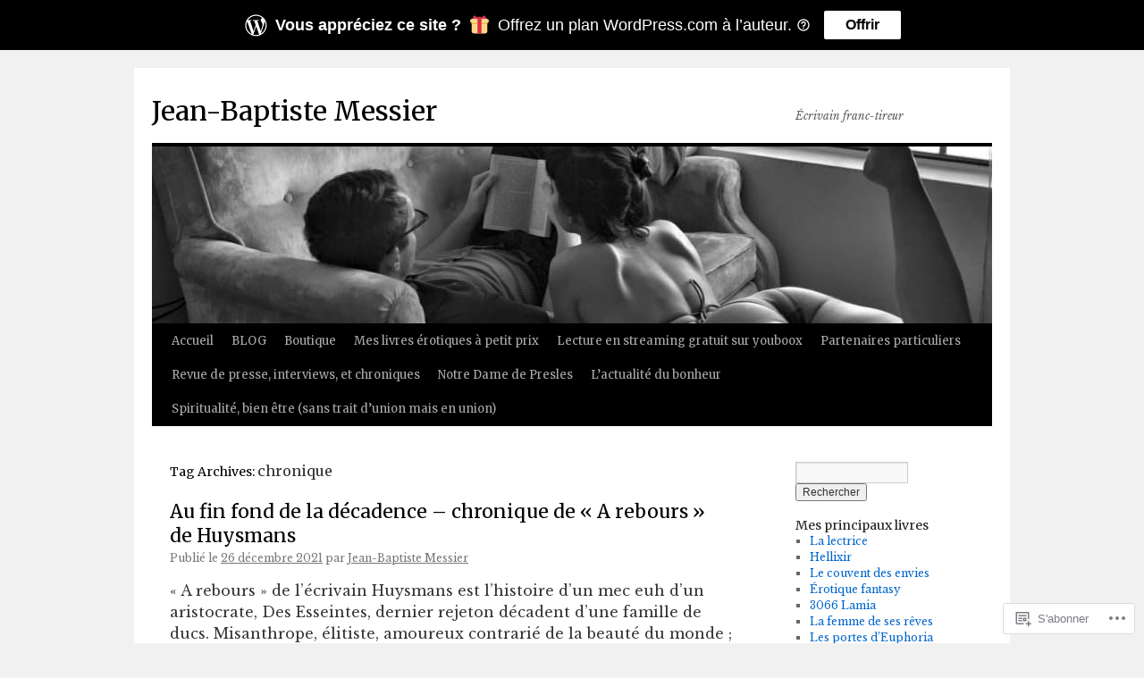

--- FILE ---
content_type: text/html; charset=UTF-8
request_url: https://jeanbaptistemessier.blog/tag/chronique/
body_size: 27136
content:
<!DOCTYPE html>
<html lang="fr-FR">
<head>
<meta charset="UTF-8" />
<title>
chronique | Jean-Baptiste Messier</title>
<link rel="profile" href="https://gmpg.org/xfn/11" />
<link rel="stylesheet" type="text/css" media="all" href="https://s0.wp.com/wp-content/themes/pub/twentyten/style.css?m=1659017451i&amp;ver=20190507" />
<link rel="pingback" href="https://jeanbaptistemessier.blog/xmlrpc.php">
<script type="text/javascript">
  WebFontConfig = {"google":{"families":["Merriweather:r:latin,latin-ext","Libre+Baskerville:r,i,b,bi:latin,latin-ext"]},"api_url":"https:\/\/fonts-api.wp.com\/css"};
  (function() {
    var wf = document.createElement('script');
    wf.src = '/wp-content/plugins/custom-fonts/js/webfont.js';
    wf.type = 'text/javascript';
    wf.async = 'true';
    var s = document.getElementsByTagName('script')[0];
    s.parentNode.insertBefore(wf, s);
	})();
</script><style id="jetpack-custom-fonts-css">.wf-active #site-title{font-family:"Merriweather",serif;font-style:normal;font-weight:400}.wf-active #site-title{font-style:normal;font-weight:400}.wf-active #site-title a{font-weight:400;font-style:normal}.wf-active .pingback a.url, .wf-active body{font-family:"Libre Baskerville",serif}.wf-active #cancel-comment-reply-link, .wf-active #site-info, .wf-active #wp-calendar, .wf-active .comment-body thead th, .wf-active .comment-body tr th, .wf-active .comment-meta, .wf-active .entry-content label, .wf-active .entry-content thead th, .wf-active .entry-content tr th, .wf-active .entry-meta, .wf-active .entry-utility, .wf-active .form-allowed-tags, .wf-active .pingback p, .wf-active .reply, .wf-active .wp-caption-text{font-family:"Libre Baskerville",serif}.wf-active h1, .wf-active h2, .wf-active h3, .wf-active h4, .wf-active h5, .wf-active h6{font-weight:400;font-family:"Merriweather",serif;font-style:normal}.wf-active .page-title span{font-family:"Merriweather",serif;font-style:normal;font-weight:400}.wf-active #access .menu, .wf-active #access div.menu ul, .wf-active #respond label, .wf-active .entry-title, .wf-active .navigation, .wf-active .page-title, .wf-active .widget-title, .wf-active h3#comments-title, .wf-active h3#reply-title{font-family:"Merriweather",serif;font-style:normal;font-weight:400}.wf-active #access .menu-header, .wf-active div.menu{font-style:normal;font-weight:400}.wf-active .page-title{font-weight:400;font-style:normal}.wf-active .page-title span{font-style:normal;font-weight:400}.wf-active #content .entry-title{font-weight:400;font-style:normal}.wf-active .navigation{font-style:normal;font-weight:400}.wf-active h3#comments-title, .wf-active h3#reply-title{font-weight:400;font-style:normal}.wf-active #respond label{font-style:normal;font-weight:400}.wf-active .widget-title{font-weight:400;font-style:normal}</style>
<meta name='robots' content='max-image-preview:large' />
<meta name="google-site-verification" content="FnP6ecwEshJgpQGJUzeDi0uGnmyKRJqawoUFEEV6UVU" />
<meta name="msvalidate.01" content="8916E532D5340B4245162730752FA38E" />
<meta name="p:domain_verify" content="62f2f5654c7a5cb993d6803e2caa7ced" />
<meta name="yandex-verification" content="a80c87fabe202a53" />

<!-- Async WordPress.com Remote Login -->
<script id="wpcom_remote_login_js">
var wpcom_remote_login_extra_auth = '';
function wpcom_remote_login_remove_dom_node_id( element_id ) {
	var dom_node = document.getElementById( element_id );
	if ( dom_node ) { dom_node.parentNode.removeChild( dom_node ); }
}
function wpcom_remote_login_remove_dom_node_classes( class_name ) {
	var dom_nodes = document.querySelectorAll( '.' + class_name );
	for ( var i = 0; i < dom_nodes.length; i++ ) {
		dom_nodes[ i ].parentNode.removeChild( dom_nodes[ i ] );
	}
}
function wpcom_remote_login_final_cleanup() {
	wpcom_remote_login_remove_dom_node_classes( "wpcom_remote_login_msg" );
	wpcom_remote_login_remove_dom_node_id( "wpcom_remote_login_key" );
	wpcom_remote_login_remove_dom_node_id( "wpcom_remote_login_validate" );
	wpcom_remote_login_remove_dom_node_id( "wpcom_remote_login_js" );
	wpcom_remote_login_remove_dom_node_id( "wpcom_request_access_iframe" );
	wpcom_remote_login_remove_dom_node_id( "wpcom_request_access_styles" );
}

// Watch for messages back from the remote login
window.addEventListener( "message", function( e ) {
	if ( e.origin === "https://r-login.wordpress.com" ) {
		var data = {};
		try {
			data = JSON.parse( e.data );
		} catch( e ) {
			wpcom_remote_login_final_cleanup();
			return;
		}

		if ( data.msg === 'LOGIN' ) {
			// Clean up the login check iframe
			wpcom_remote_login_remove_dom_node_id( "wpcom_remote_login_key" );

			var id_regex = new RegExp( /^[0-9]+$/ );
			var token_regex = new RegExp( /^.*|.*|.*$/ );
			if (
				token_regex.test( data.token )
				&& id_regex.test( data.wpcomid )
			) {
				// We have everything we need to ask for a login
				var script = document.createElement( "script" );
				script.setAttribute( "id", "wpcom_remote_login_validate" );
				script.src = '/remote-login.php?wpcom_remote_login=validate'
					+ '&wpcomid=' + data.wpcomid
					+ '&token=' + encodeURIComponent( data.token )
					+ '&host=' + window.location.protocol
					+ '//' + window.location.hostname
					+ '&postid=5916'
					+ '&is_singular=';
				document.body.appendChild( script );
			}

			return;
		}

		// Safari ITP, not logged in, so redirect
		if ( data.msg === 'LOGIN-REDIRECT' ) {
			window.location = 'https://wordpress.com/log-in?redirect_to=' + window.location.href;
			return;
		}

		// Safari ITP, storage access failed, remove the request
		if ( data.msg === 'LOGIN-REMOVE' ) {
			var css_zap = 'html { -webkit-transition: margin-top 1s; transition: margin-top 1s; } /* 9001 */ html { margin-top: 0 !important; } * html body { margin-top: 0 !important; } @media screen and ( max-width: 782px ) { html { margin-top: 0 !important; } * html body { margin-top: 0 !important; } }';
			var style_zap = document.createElement( 'style' );
			style_zap.type = 'text/css';
			style_zap.appendChild( document.createTextNode( css_zap ) );
			document.body.appendChild( style_zap );

			var e = document.getElementById( 'wpcom_request_access_iframe' );
			e.parentNode.removeChild( e );

			document.cookie = 'wordpress_com_login_access=denied; path=/; max-age=31536000';

			return;
		}

		// Safari ITP
		if ( data.msg === 'REQUEST_ACCESS' ) {
			console.log( 'request access: safari' );

			// Check ITP iframe enable/disable knob
			if ( wpcom_remote_login_extra_auth !== 'safari_itp_iframe' ) {
				return;
			}

			// If we are in a "private window" there is no ITP.
			var private_window = false;
			try {
				var opendb = window.openDatabase( null, null, null, null );
			} catch( e ) {
				private_window = true;
			}

			if ( private_window ) {
				console.log( 'private window' );
				return;
			}

			var iframe = document.createElement( 'iframe' );
			iframe.id = 'wpcom_request_access_iframe';
			iframe.setAttribute( 'scrolling', 'no' );
			iframe.setAttribute( 'sandbox', 'allow-storage-access-by-user-activation allow-scripts allow-same-origin allow-top-navigation-by-user-activation' );
			iframe.src = 'https://r-login.wordpress.com/remote-login.php?wpcom_remote_login=request_access&origin=' + encodeURIComponent( data.origin ) + '&wpcomid=' + encodeURIComponent( data.wpcomid );

			var css = 'html { -webkit-transition: margin-top 1s; transition: margin-top 1s; } /* 9001 */ html { margin-top: 46px !important; } * html body { margin-top: 46px !important; } @media screen and ( max-width: 660px ) { html { margin-top: 71px !important; } * html body { margin-top: 71px !important; } #wpcom_request_access_iframe { display: block; height: 71px !important; } } #wpcom_request_access_iframe { border: 0px; height: 46px; position: fixed; top: 0; left: 0; width: 100%; min-width: 100%; z-index: 99999; background: #23282d; } ';

			var style = document.createElement( 'style' );
			style.type = 'text/css';
			style.id = 'wpcom_request_access_styles';
			style.appendChild( document.createTextNode( css ) );
			document.body.appendChild( style );

			document.body.appendChild( iframe );
		}

		if ( data.msg === 'DONE' ) {
			wpcom_remote_login_final_cleanup();
		}
	}
}, false );

// Inject the remote login iframe after the page has had a chance to load
// more critical resources
window.addEventListener( "DOMContentLoaded", function( e ) {
	var iframe = document.createElement( "iframe" );
	iframe.style.display = "none";
	iframe.setAttribute( "scrolling", "no" );
	iframe.setAttribute( "id", "wpcom_remote_login_key" );
	iframe.src = "https://r-login.wordpress.com/remote-login.php"
		+ "?wpcom_remote_login=key"
		+ "&origin=aHR0cHM6Ly9qZWFuYmFwdGlzdGVtZXNzaWVyLmJsb2c%3D"
		+ "&wpcomid=16995987"
		+ "&time=" + Math.floor( Date.now() / 1000 );
	document.body.appendChild( iframe );
}, false );
</script>
<link rel='dns-prefetch' href='//s0.wp.com' />
<link rel="alternate" type="application/rss+xml" title="Jean-Baptiste Messier &raquo; Flux" href="https://jeanbaptistemessier.blog/feed/" />
<link rel="alternate" type="application/rss+xml" title="Jean-Baptiste Messier &raquo; Flux des commentaires" href="https://jeanbaptistemessier.blog/comments/feed/" />
<link rel="alternate" type="application/rss+xml" title="Jean-Baptiste Messier &raquo; Flux de l’étiquette chronique" href="https://jeanbaptistemessier.blog/tag/chronique/feed/" />
	<script type="text/javascript">
		/* <![CDATA[ */
		function addLoadEvent(func) {
			var oldonload = window.onload;
			if (typeof window.onload != 'function') {
				window.onload = func;
			} else {
				window.onload = function () {
					oldonload();
					func();
				}
			}
		}
		/* ]]> */
	</script>
	<link crossorigin='anonymous' rel='stylesheet' id='all-css-0-1' href='/_static/??-eJxtzEkKgDAMQNELWYMzLsSzSK0STdNiWsTbO+HO5YPPh90r7TgYDmCj8hRnZAHC1QgsJvhBr+pRqkUS+M+/8DVIZLBujHQ9kCdkDEaJ3hzR5+Pe9bbLmqrIm7Yuq+UEbtAzbA==&cssminify=yes' type='text/css' media='all' />
<style id='wp-emoji-styles-inline-css'>

	img.wp-smiley, img.emoji {
		display: inline !important;
		border: none !important;
		box-shadow: none !important;
		height: 1em !important;
		width: 1em !important;
		margin: 0 0.07em !important;
		vertical-align: -0.1em !important;
		background: none !important;
		padding: 0 !important;
	}
/*# sourceURL=wp-emoji-styles-inline-css */
</style>
<link crossorigin='anonymous' rel='stylesheet' id='all-css-2-1' href='/wp-content/plugins/gutenberg-core/v22.2.0/build/styles/block-library/style.css?m=1764855221i&cssminify=yes' type='text/css' media='all' />
<style id='wp-block-library-inline-css'>
.has-text-align-justify {
	text-align:justify;
}
.has-text-align-justify{text-align:justify;}

/*# sourceURL=wp-block-library-inline-css */
</style><style id='wp-block-paragraph-inline-css'>
.is-small-text{font-size:.875em}.is-regular-text{font-size:1em}.is-large-text{font-size:2.25em}.is-larger-text{font-size:3em}.has-drop-cap:not(:focus):first-letter{float:left;font-size:8.4em;font-style:normal;font-weight:100;line-height:.68;margin:.05em .1em 0 0;text-transform:uppercase}body.rtl .has-drop-cap:not(:focus):first-letter{float:none;margin-left:.1em}p.has-drop-cap.has-background{overflow:hidden}:root :where(p.has-background){padding:1.25em 2.375em}:where(p.has-text-color:not(.has-link-color)) a{color:inherit}p.has-text-align-left[style*="writing-mode:vertical-lr"],p.has-text-align-right[style*="writing-mode:vertical-rl"]{rotate:180deg}
/*# sourceURL=/wp-content/plugins/gutenberg-core/v22.2.0/build/styles/block-library/paragraph/style.css */
</style>
<style id='global-styles-inline-css'>
:root{--wp--preset--aspect-ratio--square: 1;--wp--preset--aspect-ratio--4-3: 4/3;--wp--preset--aspect-ratio--3-4: 3/4;--wp--preset--aspect-ratio--3-2: 3/2;--wp--preset--aspect-ratio--2-3: 2/3;--wp--preset--aspect-ratio--16-9: 16/9;--wp--preset--aspect-ratio--9-16: 9/16;--wp--preset--color--black: #000;--wp--preset--color--cyan-bluish-gray: #abb8c3;--wp--preset--color--white: #fff;--wp--preset--color--pale-pink: #f78da7;--wp--preset--color--vivid-red: #cf2e2e;--wp--preset--color--luminous-vivid-orange: #ff6900;--wp--preset--color--luminous-vivid-amber: #fcb900;--wp--preset--color--light-green-cyan: #7bdcb5;--wp--preset--color--vivid-green-cyan: #00d084;--wp--preset--color--pale-cyan-blue: #8ed1fc;--wp--preset--color--vivid-cyan-blue: #0693e3;--wp--preset--color--vivid-purple: #9b51e0;--wp--preset--color--blue: #0066cc;--wp--preset--color--medium-gray: #666;--wp--preset--color--light-gray: #f1f1f1;--wp--preset--gradient--vivid-cyan-blue-to-vivid-purple: linear-gradient(135deg,rgb(6,147,227) 0%,rgb(155,81,224) 100%);--wp--preset--gradient--light-green-cyan-to-vivid-green-cyan: linear-gradient(135deg,rgb(122,220,180) 0%,rgb(0,208,130) 100%);--wp--preset--gradient--luminous-vivid-amber-to-luminous-vivid-orange: linear-gradient(135deg,rgb(252,185,0) 0%,rgb(255,105,0) 100%);--wp--preset--gradient--luminous-vivid-orange-to-vivid-red: linear-gradient(135deg,rgb(255,105,0) 0%,rgb(207,46,46) 100%);--wp--preset--gradient--very-light-gray-to-cyan-bluish-gray: linear-gradient(135deg,rgb(238,238,238) 0%,rgb(169,184,195) 100%);--wp--preset--gradient--cool-to-warm-spectrum: linear-gradient(135deg,rgb(74,234,220) 0%,rgb(151,120,209) 20%,rgb(207,42,186) 40%,rgb(238,44,130) 60%,rgb(251,105,98) 80%,rgb(254,248,76) 100%);--wp--preset--gradient--blush-light-purple: linear-gradient(135deg,rgb(255,206,236) 0%,rgb(152,150,240) 100%);--wp--preset--gradient--blush-bordeaux: linear-gradient(135deg,rgb(254,205,165) 0%,rgb(254,45,45) 50%,rgb(107,0,62) 100%);--wp--preset--gradient--luminous-dusk: linear-gradient(135deg,rgb(255,203,112) 0%,rgb(199,81,192) 50%,rgb(65,88,208) 100%);--wp--preset--gradient--pale-ocean: linear-gradient(135deg,rgb(255,245,203) 0%,rgb(182,227,212) 50%,rgb(51,167,181) 100%);--wp--preset--gradient--electric-grass: linear-gradient(135deg,rgb(202,248,128) 0%,rgb(113,206,126) 100%);--wp--preset--gradient--midnight: linear-gradient(135deg,rgb(2,3,129) 0%,rgb(40,116,252) 100%);--wp--preset--font-size--small: 13px;--wp--preset--font-size--medium: 20px;--wp--preset--font-size--large: 36px;--wp--preset--font-size--x-large: 42px;--wp--preset--font-family--albert-sans: 'Albert Sans', sans-serif;--wp--preset--font-family--alegreya: Alegreya, serif;--wp--preset--font-family--arvo: Arvo, serif;--wp--preset--font-family--bodoni-moda: 'Bodoni Moda', serif;--wp--preset--font-family--bricolage-grotesque: 'Bricolage Grotesque', sans-serif;--wp--preset--font-family--cabin: Cabin, sans-serif;--wp--preset--font-family--chivo: Chivo, sans-serif;--wp--preset--font-family--commissioner: Commissioner, sans-serif;--wp--preset--font-family--cormorant: Cormorant, serif;--wp--preset--font-family--courier-prime: 'Courier Prime', monospace;--wp--preset--font-family--crimson-pro: 'Crimson Pro', serif;--wp--preset--font-family--dm-mono: 'DM Mono', monospace;--wp--preset--font-family--dm-sans: 'DM Sans', sans-serif;--wp--preset--font-family--dm-serif-display: 'DM Serif Display', serif;--wp--preset--font-family--domine: Domine, serif;--wp--preset--font-family--eb-garamond: 'EB Garamond', serif;--wp--preset--font-family--epilogue: Epilogue, sans-serif;--wp--preset--font-family--fahkwang: Fahkwang, sans-serif;--wp--preset--font-family--figtree: Figtree, sans-serif;--wp--preset--font-family--fira-sans: 'Fira Sans', sans-serif;--wp--preset--font-family--fjalla-one: 'Fjalla One', sans-serif;--wp--preset--font-family--fraunces: Fraunces, serif;--wp--preset--font-family--gabarito: Gabarito, system-ui;--wp--preset--font-family--ibm-plex-mono: 'IBM Plex Mono', monospace;--wp--preset--font-family--ibm-plex-sans: 'IBM Plex Sans', sans-serif;--wp--preset--font-family--ibarra-real-nova: 'Ibarra Real Nova', serif;--wp--preset--font-family--instrument-serif: 'Instrument Serif', serif;--wp--preset--font-family--inter: Inter, sans-serif;--wp--preset--font-family--josefin-sans: 'Josefin Sans', sans-serif;--wp--preset--font-family--jost: Jost, sans-serif;--wp--preset--font-family--libre-baskerville: 'Libre Baskerville', serif;--wp--preset--font-family--libre-franklin: 'Libre Franklin', sans-serif;--wp--preset--font-family--literata: Literata, serif;--wp--preset--font-family--lora: Lora, serif;--wp--preset--font-family--merriweather: Merriweather, serif;--wp--preset--font-family--montserrat: Montserrat, sans-serif;--wp--preset--font-family--newsreader: Newsreader, serif;--wp--preset--font-family--noto-sans-mono: 'Noto Sans Mono', sans-serif;--wp--preset--font-family--nunito: Nunito, sans-serif;--wp--preset--font-family--open-sans: 'Open Sans', sans-serif;--wp--preset--font-family--overpass: Overpass, sans-serif;--wp--preset--font-family--pt-serif: 'PT Serif', serif;--wp--preset--font-family--petrona: Petrona, serif;--wp--preset--font-family--piazzolla: Piazzolla, serif;--wp--preset--font-family--playfair-display: 'Playfair Display', serif;--wp--preset--font-family--plus-jakarta-sans: 'Plus Jakarta Sans', sans-serif;--wp--preset--font-family--poppins: Poppins, sans-serif;--wp--preset--font-family--raleway: Raleway, sans-serif;--wp--preset--font-family--roboto: Roboto, sans-serif;--wp--preset--font-family--roboto-slab: 'Roboto Slab', serif;--wp--preset--font-family--rubik: Rubik, sans-serif;--wp--preset--font-family--rufina: Rufina, serif;--wp--preset--font-family--sora: Sora, sans-serif;--wp--preset--font-family--source-sans-3: 'Source Sans 3', sans-serif;--wp--preset--font-family--source-serif-4: 'Source Serif 4', serif;--wp--preset--font-family--space-mono: 'Space Mono', monospace;--wp--preset--font-family--syne: Syne, sans-serif;--wp--preset--font-family--texturina: Texturina, serif;--wp--preset--font-family--urbanist: Urbanist, sans-serif;--wp--preset--font-family--work-sans: 'Work Sans', sans-serif;--wp--preset--spacing--20: 0.44rem;--wp--preset--spacing--30: 0.67rem;--wp--preset--spacing--40: 1rem;--wp--preset--spacing--50: 1.5rem;--wp--preset--spacing--60: 2.25rem;--wp--preset--spacing--70: 3.38rem;--wp--preset--spacing--80: 5.06rem;--wp--preset--shadow--natural: 6px 6px 9px rgba(0, 0, 0, 0.2);--wp--preset--shadow--deep: 12px 12px 50px rgba(0, 0, 0, 0.4);--wp--preset--shadow--sharp: 6px 6px 0px rgba(0, 0, 0, 0.2);--wp--preset--shadow--outlined: 6px 6px 0px -3px rgb(255, 255, 255), 6px 6px rgb(0, 0, 0);--wp--preset--shadow--crisp: 6px 6px 0px rgb(0, 0, 0);}:where(.is-layout-flex){gap: 0.5em;}:where(.is-layout-grid){gap: 0.5em;}body .is-layout-flex{display: flex;}.is-layout-flex{flex-wrap: wrap;align-items: center;}.is-layout-flex > :is(*, div){margin: 0;}body .is-layout-grid{display: grid;}.is-layout-grid > :is(*, div){margin: 0;}:where(.wp-block-columns.is-layout-flex){gap: 2em;}:where(.wp-block-columns.is-layout-grid){gap: 2em;}:where(.wp-block-post-template.is-layout-flex){gap: 1.25em;}:where(.wp-block-post-template.is-layout-grid){gap: 1.25em;}.has-black-color{color: var(--wp--preset--color--black) !important;}.has-cyan-bluish-gray-color{color: var(--wp--preset--color--cyan-bluish-gray) !important;}.has-white-color{color: var(--wp--preset--color--white) !important;}.has-pale-pink-color{color: var(--wp--preset--color--pale-pink) !important;}.has-vivid-red-color{color: var(--wp--preset--color--vivid-red) !important;}.has-luminous-vivid-orange-color{color: var(--wp--preset--color--luminous-vivid-orange) !important;}.has-luminous-vivid-amber-color{color: var(--wp--preset--color--luminous-vivid-amber) !important;}.has-light-green-cyan-color{color: var(--wp--preset--color--light-green-cyan) !important;}.has-vivid-green-cyan-color{color: var(--wp--preset--color--vivid-green-cyan) !important;}.has-pale-cyan-blue-color{color: var(--wp--preset--color--pale-cyan-blue) !important;}.has-vivid-cyan-blue-color{color: var(--wp--preset--color--vivid-cyan-blue) !important;}.has-vivid-purple-color{color: var(--wp--preset--color--vivid-purple) !important;}.has-black-background-color{background-color: var(--wp--preset--color--black) !important;}.has-cyan-bluish-gray-background-color{background-color: var(--wp--preset--color--cyan-bluish-gray) !important;}.has-white-background-color{background-color: var(--wp--preset--color--white) !important;}.has-pale-pink-background-color{background-color: var(--wp--preset--color--pale-pink) !important;}.has-vivid-red-background-color{background-color: var(--wp--preset--color--vivid-red) !important;}.has-luminous-vivid-orange-background-color{background-color: var(--wp--preset--color--luminous-vivid-orange) !important;}.has-luminous-vivid-amber-background-color{background-color: var(--wp--preset--color--luminous-vivid-amber) !important;}.has-light-green-cyan-background-color{background-color: var(--wp--preset--color--light-green-cyan) !important;}.has-vivid-green-cyan-background-color{background-color: var(--wp--preset--color--vivid-green-cyan) !important;}.has-pale-cyan-blue-background-color{background-color: var(--wp--preset--color--pale-cyan-blue) !important;}.has-vivid-cyan-blue-background-color{background-color: var(--wp--preset--color--vivid-cyan-blue) !important;}.has-vivid-purple-background-color{background-color: var(--wp--preset--color--vivid-purple) !important;}.has-black-border-color{border-color: var(--wp--preset--color--black) !important;}.has-cyan-bluish-gray-border-color{border-color: var(--wp--preset--color--cyan-bluish-gray) !important;}.has-white-border-color{border-color: var(--wp--preset--color--white) !important;}.has-pale-pink-border-color{border-color: var(--wp--preset--color--pale-pink) !important;}.has-vivid-red-border-color{border-color: var(--wp--preset--color--vivid-red) !important;}.has-luminous-vivid-orange-border-color{border-color: var(--wp--preset--color--luminous-vivid-orange) !important;}.has-luminous-vivid-amber-border-color{border-color: var(--wp--preset--color--luminous-vivid-amber) !important;}.has-light-green-cyan-border-color{border-color: var(--wp--preset--color--light-green-cyan) !important;}.has-vivid-green-cyan-border-color{border-color: var(--wp--preset--color--vivid-green-cyan) !important;}.has-pale-cyan-blue-border-color{border-color: var(--wp--preset--color--pale-cyan-blue) !important;}.has-vivid-cyan-blue-border-color{border-color: var(--wp--preset--color--vivid-cyan-blue) !important;}.has-vivid-purple-border-color{border-color: var(--wp--preset--color--vivid-purple) !important;}.has-vivid-cyan-blue-to-vivid-purple-gradient-background{background: var(--wp--preset--gradient--vivid-cyan-blue-to-vivid-purple) !important;}.has-light-green-cyan-to-vivid-green-cyan-gradient-background{background: var(--wp--preset--gradient--light-green-cyan-to-vivid-green-cyan) !important;}.has-luminous-vivid-amber-to-luminous-vivid-orange-gradient-background{background: var(--wp--preset--gradient--luminous-vivid-amber-to-luminous-vivid-orange) !important;}.has-luminous-vivid-orange-to-vivid-red-gradient-background{background: var(--wp--preset--gradient--luminous-vivid-orange-to-vivid-red) !important;}.has-very-light-gray-to-cyan-bluish-gray-gradient-background{background: var(--wp--preset--gradient--very-light-gray-to-cyan-bluish-gray) !important;}.has-cool-to-warm-spectrum-gradient-background{background: var(--wp--preset--gradient--cool-to-warm-spectrum) !important;}.has-blush-light-purple-gradient-background{background: var(--wp--preset--gradient--blush-light-purple) !important;}.has-blush-bordeaux-gradient-background{background: var(--wp--preset--gradient--blush-bordeaux) !important;}.has-luminous-dusk-gradient-background{background: var(--wp--preset--gradient--luminous-dusk) !important;}.has-pale-ocean-gradient-background{background: var(--wp--preset--gradient--pale-ocean) !important;}.has-electric-grass-gradient-background{background: var(--wp--preset--gradient--electric-grass) !important;}.has-midnight-gradient-background{background: var(--wp--preset--gradient--midnight) !important;}.has-small-font-size{font-size: var(--wp--preset--font-size--small) !important;}.has-medium-font-size{font-size: var(--wp--preset--font-size--medium) !important;}.has-large-font-size{font-size: var(--wp--preset--font-size--large) !important;}.has-x-large-font-size{font-size: var(--wp--preset--font-size--x-large) !important;}.has-albert-sans-font-family{font-family: var(--wp--preset--font-family--albert-sans) !important;}.has-alegreya-font-family{font-family: var(--wp--preset--font-family--alegreya) !important;}.has-arvo-font-family{font-family: var(--wp--preset--font-family--arvo) !important;}.has-bodoni-moda-font-family{font-family: var(--wp--preset--font-family--bodoni-moda) !important;}.has-bricolage-grotesque-font-family{font-family: var(--wp--preset--font-family--bricolage-grotesque) !important;}.has-cabin-font-family{font-family: var(--wp--preset--font-family--cabin) !important;}.has-chivo-font-family{font-family: var(--wp--preset--font-family--chivo) !important;}.has-commissioner-font-family{font-family: var(--wp--preset--font-family--commissioner) !important;}.has-cormorant-font-family{font-family: var(--wp--preset--font-family--cormorant) !important;}.has-courier-prime-font-family{font-family: var(--wp--preset--font-family--courier-prime) !important;}.has-crimson-pro-font-family{font-family: var(--wp--preset--font-family--crimson-pro) !important;}.has-dm-mono-font-family{font-family: var(--wp--preset--font-family--dm-mono) !important;}.has-dm-sans-font-family{font-family: var(--wp--preset--font-family--dm-sans) !important;}.has-dm-serif-display-font-family{font-family: var(--wp--preset--font-family--dm-serif-display) !important;}.has-domine-font-family{font-family: var(--wp--preset--font-family--domine) !important;}.has-eb-garamond-font-family{font-family: var(--wp--preset--font-family--eb-garamond) !important;}.has-epilogue-font-family{font-family: var(--wp--preset--font-family--epilogue) !important;}.has-fahkwang-font-family{font-family: var(--wp--preset--font-family--fahkwang) !important;}.has-figtree-font-family{font-family: var(--wp--preset--font-family--figtree) !important;}.has-fira-sans-font-family{font-family: var(--wp--preset--font-family--fira-sans) !important;}.has-fjalla-one-font-family{font-family: var(--wp--preset--font-family--fjalla-one) !important;}.has-fraunces-font-family{font-family: var(--wp--preset--font-family--fraunces) !important;}.has-gabarito-font-family{font-family: var(--wp--preset--font-family--gabarito) !important;}.has-ibm-plex-mono-font-family{font-family: var(--wp--preset--font-family--ibm-plex-mono) !important;}.has-ibm-plex-sans-font-family{font-family: var(--wp--preset--font-family--ibm-plex-sans) !important;}.has-ibarra-real-nova-font-family{font-family: var(--wp--preset--font-family--ibarra-real-nova) !important;}.has-instrument-serif-font-family{font-family: var(--wp--preset--font-family--instrument-serif) !important;}.has-inter-font-family{font-family: var(--wp--preset--font-family--inter) !important;}.has-josefin-sans-font-family{font-family: var(--wp--preset--font-family--josefin-sans) !important;}.has-jost-font-family{font-family: var(--wp--preset--font-family--jost) !important;}.has-libre-baskerville-font-family{font-family: var(--wp--preset--font-family--libre-baskerville) !important;}.has-libre-franklin-font-family{font-family: var(--wp--preset--font-family--libre-franklin) !important;}.has-literata-font-family{font-family: var(--wp--preset--font-family--literata) !important;}.has-lora-font-family{font-family: var(--wp--preset--font-family--lora) !important;}.has-merriweather-font-family{font-family: var(--wp--preset--font-family--merriweather) !important;}.has-montserrat-font-family{font-family: var(--wp--preset--font-family--montserrat) !important;}.has-newsreader-font-family{font-family: var(--wp--preset--font-family--newsreader) !important;}.has-noto-sans-mono-font-family{font-family: var(--wp--preset--font-family--noto-sans-mono) !important;}.has-nunito-font-family{font-family: var(--wp--preset--font-family--nunito) !important;}.has-open-sans-font-family{font-family: var(--wp--preset--font-family--open-sans) !important;}.has-overpass-font-family{font-family: var(--wp--preset--font-family--overpass) !important;}.has-pt-serif-font-family{font-family: var(--wp--preset--font-family--pt-serif) !important;}.has-petrona-font-family{font-family: var(--wp--preset--font-family--petrona) !important;}.has-piazzolla-font-family{font-family: var(--wp--preset--font-family--piazzolla) !important;}.has-playfair-display-font-family{font-family: var(--wp--preset--font-family--playfair-display) !important;}.has-plus-jakarta-sans-font-family{font-family: var(--wp--preset--font-family--plus-jakarta-sans) !important;}.has-poppins-font-family{font-family: var(--wp--preset--font-family--poppins) !important;}.has-raleway-font-family{font-family: var(--wp--preset--font-family--raleway) !important;}.has-roboto-font-family{font-family: var(--wp--preset--font-family--roboto) !important;}.has-roboto-slab-font-family{font-family: var(--wp--preset--font-family--roboto-slab) !important;}.has-rubik-font-family{font-family: var(--wp--preset--font-family--rubik) !important;}.has-rufina-font-family{font-family: var(--wp--preset--font-family--rufina) !important;}.has-sora-font-family{font-family: var(--wp--preset--font-family--sora) !important;}.has-source-sans-3-font-family{font-family: var(--wp--preset--font-family--source-sans-3) !important;}.has-source-serif-4-font-family{font-family: var(--wp--preset--font-family--source-serif-4) !important;}.has-space-mono-font-family{font-family: var(--wp--preset--font-family--space-mono) !important;}.has-syne-font-family{font-family: var(--wp--preset--font-family--syne) !important;}.has-texturina-font-family{font-family: var(--wp--preset--font-family--texturina) !important;}.has-urbanist-font-family{font-family: var(--wp--preset--font-family--urbanist) !important;}.has-work-sans-font-family{font-family: var(--wp--preset--font-family--work-sans) !important;}
/*# sourceURL=global-styles-inline-css */
</style>

<style id='classic-theme-styles-inline-css'>
/*! This file is auto-generated */
.wp-block-button__link{color:#fff;background-color:#32373c;border-radius:9999px;box-shadow:none;text-decoration:none;padding:calc(.667em + 2px) calc(1.333em + 2px);font-size:1.125em}.wp-block-file__button{background:#32373c;color:#fff;text-decoration:none}
/*# sourceURL=/wp-includes/css/classic-themes.min.css */
</style>
<link crossorigin='anonymous' rel='stylesheet' id='all-css-4-1' href='/_static/??-eJyNj9EKwjAMRX/INHSKzgfxW9YuaLXZytI69vdmG6ggiC95ONxzk+CYwPddpi5jiuUSOkHfu9j7u2BlbG0sSOAUCQZ6mB22QfIrAZKnSMaLbPCjiAu8uwZSzqnJc4KpDQ1FYo390sakDjiXBhIBnRwKQ76qKF/eijEVh3lUMCnF9cD/sssXsOychTOf7L629baqjofbEz0ua3Y=&cssminify=yes' type='text/css' media='all' />
<style id='jetpack_facebook_likebox-inline-css'>
.widget_facebook_likebox {
	overflow: hidden;
}

/*# sourceURL=/wp-content/mu-plugins/jetpack-plugin/sun/modules/widgets/facebook-likebox/style.css */
</style>
<link crossorigin='anonymous' rel='stylesheet' id='all-css-6-1' href='/_static/??-eJx9jMsKAjEMRX/IGir4WojfUmumZkyT0qYM/r0VXCiIu3sunANLcVHFUAxyd4V7ImlQ8cKaxkwQ2yeuB67gt5RQHWsMRipf4CYOVP+pM1oJ8f5maF0g67UzNiCZSMjQtViVGeyGedy2jMRjdF7Zcz75/XZz2Hnvj/MTj9VPVg==&cssminify=yes' type='text/css' media='all' />
<style id='jetpack-global-styles-frontend-style-inline-css'>
:root { --font-headings: unset; --font-base: unset; --font-headings-default: -apple-system,BlinkMacSystemFont,"Segoe UI",Roboto,Oxygen-Sans,Ubuntu,Cantarell,"Helvetica Neue",sans-serif; --font-base-default: -apple-system,BlinkMacSystemFont,"Segoe UI",Roboto,Oxygen-Sans,Ubuntu,Cantarell,"Helvetica Neue",sans-serif;}
/*# sourceURL=jetpack-global-styles-frontend-style-inline-css */
</style>
<link crossorigin='anonymous' rel='stylesheet' id='all-css-8-1' href='/_static/??-eJyNjcEKwjAQRH/IuKitxYP4KRKzIdm62YRuQvHvrdKLCOLtDcy8gbkYl6V6qZCaKdwCicLoa7HuvmbQJpAyNvYKGu3k0SI+3kgStk51A3+LriQONDuybDiHrB/hS1ajT8tt7CBwvln+9TYTBl8VlsrKJkyExgoaJq2v7SWdd0N/2A+nY9ePT815Xvc=&cssminify=yes' type='text/css' media='all' />
<script type="text/javascript" id="wpcom-actionbar-placeholder-js-extra">
/* <![CDATA[ */
var actionbardata = {"siteID":"16995987","postID":"0","siteURL":"https://jeanbaptistemessier.blog","xhrURL":"https://jeanbaptistemessier.blog/wp-admin/admin-ajax.php","nonce":"71a014318e","isLoggedIn":"","statusMessage":"","subsEmailDefault":"instantly","proxyScriptUrl":"https://s0.wp.com/wp-content/js/wpcom-proxy-request.js?m=1513050504i&amp;ver=20211021","i18n":{"followedText":"Les nouvelles publications de ce site appara\u00eetront d\u00e9sormais dans votre \u003Ca href=\"https://wordpress.com/reader\"\u003ELecteur\u003C/a\u003E","foldBar":"R\u00e9duire cette barre","unfoldBar":"Agrandir cette barre","shortLinkCopied":"Lien court copi\u00e9 dans le presse-papier"}};
//# sourceURL=wpcom-actionbar-placeholder-js-extra
/* ]]> */
</script>
<script type="text/javascript" id="jetpack-mu-wpcom-settings-js-before">
/* <![CDATA[ */
var JETPACK_MU_WPCOM_SETTINGS = {"assetsUrl":"https://s0.wp.com/wp-content/mu-plugins/jetpack-mu-wpcom-plugin/sun/jetpack_vendor/automattic/jetpack-mu-wpcom/src/build/"};
//# sourceURL=jetpack-mu-wpcom-settings-js-before
/* ]]> */
</script>
<script crossorigin='anonymous' type='text/javascript'  src='/wp-content/js/rlt-proxy.js?m=1720530689i'></script>
<script type="text/javascript" id="rlt-proxy-js-after">
/* <![CDATA[ */
	rltInitialize( {"token":null,"iframeOrigins":["https:\/\/widgets.wp.com"]} );
//# sourceURL=rlt-proxy-js-after
/* ]]> */
</script>
<link rel="EditURI" type="application/rsd+xml" title="RSD" href="https://jeanbaptistemessier.wordpress.com/xmlrpc.php?rsd" />
<meta name="generator" content="WordPress.com" />

<!-- Jetpack Open Graph Tags -->
<meta property="og:type" content="website" />
<meta property="og:title" content="chronique &#8211; Jean-Baptiste Messier" />
<meta property="og:url" content="https://jeanbaptistemessier.blog/tag/chronique/" />
<meta property="og:site_name" content="Jean-Baptiste Messier" />
<meta property="og:image" content="https://jeanbaptistemessier.blog/wp-content/uploads/2017/12/cropped-vendredi-detente-en-images-insolite-014-fenoweb-37-lectrice-sexy.jpg?w=200" />
<meta property="og:image:width" content="200" />
<meta property="og:image:height" content="200" />
<meta property="og:image:alt" content="" />
<meta property="og:locale" content="fr_FR" />
<meta name="twitter:creator" content="@JBMessier" />
<meta name="twitter:site" content="@JBMessier" />

<!-- End Jetpack Open Graph Tags -->
<link rel='openid.server' href='https://jeanbaptistemessier.blog/?openidserver=1' />
<link rel='openid.delegate' href='https://jeanbaptistemessier.blog/' />
<link rel="search" type="application/opensearchdescription+xml" href="https://jeanbaptistemessier.blog/osd.xml" title="Jean-Baptiste Messier" />
<link rel="search" type="application/opensearchdescription+xml" href="https://s1.wp.com/opensearch.xml" title="WordPress.com" />
<meta name="description" content="Articles traitant de chronique écrits par Jean-Baptiste Messier" />
<link rel="icon" href="https://jeanbaptistemessier.blog/wp-content/uploads/2017/12/cropped-vendredi-detente-en-images-insolite-014-fenoweb-37-lectrice-sexy.jpg?w=32" sizes="32x32" />
<link rel="icon" href="https://jeanbaptistemessier.blog/wp-content/uploads/2017/12/cropped-vendredi-detente-en-images-insolite-014-fenoweb-37-lectrice-sexy.jpg?w=192" sizes="192x192" />
<link rel="apple-touch-icon" href="https://jeanbaptistemessier.blog/wp-content/uploads/2017/12/cropped-vendredi-detente-en-images-insolite-014-fenoweb-37-lectrice-sexy.jpg?w=180" />
<meta name="msapplication-TileImage" content="https://jeanbaptistemessier.blog/wp-content/uploads/2017/12/cropped-vendredi-detente-en-images-insolite-014-fenoweb-37-lectrice-sexy.jpg?w=270" />
<link crossorigin='anonymous' rel='stylesheet' id='all-css-0-3' href='/_static/??-eJydjdEKwjAMRX/IGtTN4YP4KdJ1sXTL0rKkjP29G+gQHwT3lnu49wTGZFxkRVaoKXqTKPvAAj48NLA3tWXGAZx8o/2MdvAx7/M6blGTdd0rg2SGe2C3fHCdgIwh/S3oY5MJBZwdYhaktfMGG31jaDyqgMZkUpT5Ep0IN9o0EDbGWyIcpl9p8d/666EqT8fqci7K9gmDNJU7&cssminify=yes' type='text/css' media='all' />
</head>

<body class="archive tag tag-chronique tag-64088 custom-background wp-theme-pubtwentyten customizer-styles-applied single-author jetpack-reblog-enabled">
<div id="wrapper" class="hfeed">
	<div id="header">
		<div id="masthead">
			<div id="branding" role="banner">
								<div id="site-title">
					<span>
						<a href="https://jeanbaptistemessier.blog/" title="Jean-Baptiste Messier" rel="home">Jean-Baptiste Messier</a>
					</span>
				</div>
				<div id="site-description">Écrivain franc-tireur</div>

									<a class="home-link" href="https://jeanbaptistemessier.blog/" title="Jean-Baptiste Messier" rel="home">
						<img src="https://jeanbaptistemessier.blog/wp-content/uploads/2018/04/lectrice_erotiquebis1.jpg" width="940" height="198" alt="" />
					</a>
								</div><!-- #branding -->

			<div id="access" role="navigation">
								<div class="skip-link screen-reader-text"><a href="#content" title="Aller au contenu principal">Aller au contenu principal</a></div>
				<div class="menu-header"><ul id="menu-menu-principal" class="menu"><li id="menu-item-5281" class="menu-item menu-item-type-post_type menu-item-object-page menu-item-home menu-item-5281"><a href="https://jeanbaptistemessier.blog/">Accueil</a></li>
<li id="menu-item-5280" class="menu-item menu-item-type-post_type menu-item-object-page current_page_parent menu-item-5280"><a href="https://jeanbaptistemessier.blog/blog/">BLOG</a></li>
<li id="menu-item-5282" class="menu-item menu-item-type-post_type menu-item-object-page menu-item-5282"><a href="https://jeanbaptistemessier.blog/mes-livres-publies/">Boutique</a></li>
<li id="menu-item-5470" class="menu-item menu-item-type-post_type menu-item-object-page menu-item-5470"><a href="https://jeanbaptistemessier.blog/mes-livres-a-petit-prix/">Mes livres érotiques à petit prix</a></li>
<li id="menu-item-5279" class="menu-item menu-item-type-post_type menu-item-object-page menu-item-5279"><a href="https://jeanbaptistemessier.blog/lecture-en-streaming-gratuit-sur-youboox/">Lecture en streaming gratuit sur youboox</a></li>
<li id="menu-item-5275" class="menu-item menu-item-type-post_type menu-item-object-page menu-item-5275"><a href="https://jeanbaptistemessier.blog/partenaires-particuliers/">Partenaires particuliers</a></li>
<li id="menu-item-5278" class="menu-item menu-item-type-post_type menu-item-object-page menu-item-5278"><a href="https://jeanbaptistemessier.blog/revue-de-presse-interviews-et-chroniques/">Revue de presse, interviews, et chroniques</a></li>
<li id="menu-item-5276" class="menu-item menu-item-type-post_type menu-item-object-page menu-item-5276"><a href="https://jeanbaptistemessier.blog/notre-dame-de-presles-marcilly/">Notre Dame de Presles</a></li>
<li id="menu-item-5277" class="menu-item menu-item-type-post_type menu-item-object-page menu-item-5277"><a href="https://jeanbaptistemessier.blog/lactualite-du-bonheur/">L&rsquo;actualité du bonheur</a></li>
<li id="menu-item-5548" class="menu-item menu-item-type-post_type menu-item-object-page menu-item-5548"><a href="https://jeanbaptistemessier.blog/spiritualite-bien-etre-sans-trait-dunion-mais-en-union/">Spiritualité, bien être (sans trait d&rsquo;union mais en union)</a></li>
</ul></div>			</div><!-- #access -->
		</div><!-- #masthead -->
	</div><!-- #header -->

	<div id="main">

		<div id="container">
			<div id="content" role="main">

				<h1 class="page-title">Tag Archives: <span>chronique</span></h1>

				
	<div id="nav-above" class="navigation">
		<div class="nav-previous"><a href="https://jeanbaptistemessier.blog/tag/chronique/page/2/" ><span class="meta-nav">&larr;</span> Articles précédents</a></div>
		<div class="nav-next"></div>
	</div><!-- #nav-above -->



	
			<div id="post-5916" class="post-5916 post type-post status-publish format-standard has-post-thumbnail hentry category-chronique category-livres category-non-classe tag-a-rebours tag-echelle-de-lamour tag-beau tag-chastete tag-chronique tag-decadentisme tag-diotime tag-houellebecq tag-huysmans tag-litterature tag-platon tag-proust tag-schopenhauer">
			<h2 class="entry-title"><a href="https://jeanbaptistemessier.blog/2021/12/26/au-fin-fond-de-la-decadence-chronique-da-rebours-de-huysmans/" rel="bookmark">Au fin fond de la décadence &#8211; chronique de &laquo;&nbsp;A rebours&nbsp;&raquo; de&nbsp;Huysmans</a></h2>

			<div class="entry-meta">
				<span class="meta-prep meta-prep-author">Publié le</span> <a href="https://jeanbaptistemessier.blog/2021/12/26/au-fin-fond-de-la-decadence-chronique-da-rebours-de-huysmans/" title="18 06 22 122212" rel="bookmark"><span class="entry-date">26 décembre 2021</span></a> <span class="meta-sep">par</span> <span class="author vcard"><a class="url fn n" href="https://jeanbaptistemessier.blog/author/constellation66/" title="Voir tous les articles par Jean-Baptiste Messier">Jean-Baptiste Messier</a></span>			</div><!-- .entry-meta -->

					<div class="entry-summary">
				<p>« A rebours » de l’écrivain Huysmans est l’histoire d’un mec euh d’un aristocrate, Des Esseintes, dernier rejeton décadent d’une famille de ducs. Misanthrope, élitiste, amoureux contrarié de la beauté du monde ; tous les plaisirs plus ou moins frivoles que peut lui offrir le « mondain » (notamment les femmes mais ce n’est qu’un exemple) lui semblent à un moment de sa vie totalement vains et sans saveur. Tout est vanité, n’est-ce pas. <a href="https://jeanbaptistemessier.blog/2021/12/26/au-fin-fond-de-la-decadence-chronique-da-rebours-de-huysmans/">Lire la suite <span class="meta-nav">&rarr;</span></a></p>
			</div><!-- .entry-summary -->
	
			<div class="entry-utility">
													<span class="cat-links">
						<span class="entry-utility-prep entry-utility-prep-cat-links">Publié dans</span> <a href="https://jeanbaptistemessier.blog/category/chronique/" rel="category tag">chronique</a>, <a href="https://jeanbaptistemessier.blog/category/livres/" rel="category tag">Livres</a>, <a href="https://jeanbaptistemessier.blog/category/non-classe/" rel="category tag">Non classé</a>					</span>
					<span class="meta-sep">|</span>
				
								<span class="tag-links">
					<span class="entry-utility-prep entry-utility-prep-tag-links">Tagu&eacute;</span> <a href="https://jeanbaptistemessier.blog/tag/a-rebours/" rel="tag">à rebours</a>, <a href="https://jeanbaptistemessier.blog/tag/echelle-de-lamour/" rel="tag">échelle de l&#039;amour</a>, <a href="https://jeanbaptistemessier.blog/tag/beau/" rel="tag">Beau</a>, <a href="https://jeanbaptistemessier.blog/tag/chastete/" rel="tag">chasteté</a>, <a href="https://jeanbaptistemessier.blog/tag/chronique/" rel="tag">chronique</a>, <a href="https://jeanbaptistemessier.blog/tag/decadentisme/" rel="tag">décadentisme</a>, <a href="https://jeanbaptistemessier.blog/tag/diotime/" rel="tag">Diotime</a>, <a href="https://jeanbaptistemessier.blog/tag/houellebecq/" rel="tag">houellebecq</a>, <a href="https://jeanbaptistemessier.blog/tag/huysmans/" rel="tag">huysmans</a>, <a href="https://jeanbaptistemessier.blog/tag/litterature/" rel="tag">littérature</a>, <a href="https://jeanbaptistemessier.blog/tag/platon/" rel="tag">Platon</a>, <a href="https://jeanbaptistemessier.blog/tag/proust/" rel="tag">Proust</a>, <a href="https://jeanbaptistemessier.blog/tag/schopenhauer/" rel="tag">Schopenhauer</a>				</span>
				<span class="meta-sep">|</span>
				
				<span class="comments-link"><a href="https://jeanbaptistemessier.blog/2021/12/26/au-fin-fond-de-la-decadence-chronique-da-rebours-de-huysmans/#comments">2 commentaires</a></span>

							</div><!-- .entry-utility -->
		</div><!-- #post-5916 -->

		
	

	
			<div id="post-5767" class="post-5767 post type-post status-publish format-standard has-post-thumbnail hentry category-chronique category-non-classe tag-bible tag-catholicisme tag-christianisme tag-chronique tag-francois-brossier tag-verite">
			<h2 class="entry-title"><a href="https://jeanbaptistemessier.blog/2021/04/05/commentaire-de-la-bible-dit-elle-vrai-de-francois-brossier/" rel="bookmark">Commentaire de &laquo;&nbsp;La Bible dit-elle vrai&nbsp;&raquo; de François&nbsp;Brossier</a></h2>

			<div class="entry-meta">
				<span class="meta-prep meta-prep-author">Publié le</span> <a href="https://jeanbaptistemessier.blog/2021/04/05/commentaire-de-la-bible-dit-elle-vrai-de-francois-brossier/" title="10 10 25 04254" rel="bookmark"><span class="entry-date">5 avril 2021</span></a> <span class="meta-sep">par</span> <span class="author vcard"><a class="url fn n" href="https://jeanbaptistemessier.blog/author/constellation66/" title="Voir tous les articles par Jean-Baptiste Messier">Jean-Baptiste Messier</a></span>			</div><!-- .entry-meta -->

					<div class="entry-summary">
				<p>Présentation : &laquo;&nbsp;D&rsquo;où viennent les textes qui composent la Bible ? Qui les a choisis ? Quelles sont les conditions nécessaires pour affirmer que la Bible dit vrai ? Pour répondre à ces questions, François Brossier démystifie le sens du &hellip; <a href="https://jeanbaptistemessier.blog/2021/04/05/commentaire-de-la-bible-dit-elle-vrai-de-francois-brossier/">Lire la suite <span class="meta-nav">&rarr;</span></a></p>
			</div><!-- .entry-summary -->
	
			<div class="entry-utility">
													<span class="cat-links">
						<span class="entry-utility-prep entry-utility-prep-cat-links">Publié dans</span> <a href="https://jeanbaptistemessier.blog/category/chronique/" rel="category tag">chronique</a>, <a href="https://jeanbaptistemessier.blog/category/non-classe/" rel="category tag">Non classé</a>					</span>
					<span class="meta-sep">|</span>
				
								<span class="tag-links">
					<span class="entry-utility-prep entry-utility-prep-tag-links">Tagu&eacute;</span> <a href="https://jeanbaptistemessier.blog/tag/bible/" rel="tag">Bible</a>, <a href="https://jeanbaptistemessier.blog/tag/catholicisme/" rel="tag">catholicisme</a>, <a href="https://jeanbaptistemessier.blog/tag/christianisme/" rel="tag">christianisme</a>, <a href="https://jeanbaptistemessier.blog/tag/chronique/" rel="tag">chronique</a>, <a href="https://jeanbaptistemessier.blog/tag/francois-brossier/" rel="tag">François Brossier</a>, <a href="https://jeanbaptistemessier.blog/tag/verite/" rel="tag">vérité</a>				</span>
				<span class="meta-sep">|</span>
				
				<span class="comments-link"><a href="https://jeanbaptistemessier.blog/2021/04/05/commentaire-de-la-bible-dit-elle-vrai-de-francois-brossier/#respond">Laisser un commentaire</a></span>

							</div><!-- .entry-utility -->
		</div><!-- #post-5767 -->

		
	

	
			<div id="post-5752" class="post-5752 post type-post status-publish format-standard has-post-thumbnail hentry category-chronique category-livres category-non-classe category-science-fiction tag-asimov tag-chronique tag-fondation tag-sf">
			<h2 class="entry-title"><a href="https://jeanbaptistemessier.blog/2020/12/18/fondation-disaac-asimov-une-daube/" rel="bookmark">&laquo;&nbsp;Fondation&nbsp;&raquo; d&rsquo;Isaac Asimov, une daube&nbsp;?</a></h2>

			<div class="entry-meta">
				<span class="meta-prep meta-prep-author">Publié le</span> <a href="https://jeanbaptistemessier.blog/2020/12/18/fondation-disaac-asimov-une-daube/" title="14 02 59 125912" rel="bookmark"><span class="entry-date">18 décembre 2020</span></a> <span class="meta-sep">par</span> <span class="author vcard"><a class="url fn n" href="https://jeanbaptistemessier.blog/author/constellation66/" title="Voir tous les articles par Jean-Baptiste Messier">Jean-Baptiste Messier</a></span>			</div><!-- .entry-meta -->

					<div class="entry-summary">
				<p>D&rsquo;ordinaire, je suis assez nuancé dans mes opinions ou en tous cas j&rsquo;essaie de l&rsquo;être mais là impossible.Tout d&rsquo;abord la présentation 4ième de couv&rsquo; : En ce début de treizième millénaire, l&rsquo;Empire n&rsquo;a jamais été aussi puissant, aussi étendu à &hellip; <a href="https://jeanbaptistemessier.blog/2020/12/18/fondation-disaac-asimov-une-daube/">Lire la suite <span class="meta-nav">&rarr;</span></a></p>
			</div><!-- .entry-summary -->
	
			<div class="entry-utility">
													<span class="cat-links">
						<span class="entry-utility-prep entry-utility-prep-cat-links">Publié dans</span> <a href="https://jeanbaptistemessier.blog/category/chronique/" rel="category tag">chronique</a>, <a href="https://jeanbaptistemessier.blog/category/livres/" rel="category tag">Livres</a>, <a href="https://jeanbaptistemessier.blog/category/non-classe/" rel="category tag">Non classé</a>, <a href="https://jeanbaptistemessier.blog/category/nouvelle/science-fiction/" rel="category tag">science-fiction</a>					</span>
					<span class="meta-sep">|</span>
				
								<span class="tag-links">
					<span class="entry-utility-prep entry-utility-prep-tag-links">Tagu&eacute;</span> <a href="https://jeanbaptistemessier.blog/tag/asimov/" rel="tag">Asimov</a>, <a href="https://jeanbaptistemessier.blog/tag/chronique/" rel="tag">chronique</a>, <a href="https://jeanbaptistemessier.blog/tag/fondation/" rel="tag">fondation</a>, <a href="https://jeanbaptistemessier.blog/tag/sf/" rel="tag">SF</a>				</span>
				<span class="meta-sep">|</span>
				
				<span class="comments-link"><a href="https://jeanbaptistemessier.blog/2020/12/18/fondation-disaac-asimov-une-daube/#respond">Laisser un commentaire</a></span>

							</div><!-- .entry-utility -->
		</div><!-- #post-5752 -->

		
	

	
			<div id="post-5407" class="post-5407 post type-post status-publish format-standard has-post-thumbnail hentry category-chronique category-essence-de-la-vie category-musee category-philo category-poesie-2 tag-chronique tag-film tag-le-facteur-cheval">
			<h2 class="entry-title"><a href="https://jeanbaptistemessier.blog/2019/10/11/lincroyable-histoire-du-facteur-cheval-commentaire/" rel="bookmark">&laquo;&nbsp;L&rsquo;incroyable histoire du facteur Cheval&nbsp;&raquo;, commentaire</a></h2>

			<div class="entry-meta">
				<span class="meta-prep meta-prep-author">Publié le</span> <a href="https://jeanbaptistemessier.blog/2019/10/11/lincroyable-histoire-du-facteur-cheval-commentaire/" title="16 04 42 104210" rel="bookmark"><span class="entry-date">11 octobre 2019</span></a> <span class="meta-sep">par</span> <span class="author vcard"><a class="url fn n" href="https://jeanbaptistemessier.blog/author/constellation66/" title="Voir tous les articles par Jean-Baptiste Messier">Jean-Baptiste Messier</a></span>			</div><!-- .entry-meta -->

					<div class="entry-summary">
				<p>Je connaissais vaguement l&rsquo;histoire du facteur Cheval et le film m&rsquo;a dessillé complètement les yeux. Il dépeint un homme de condition simple, un facteur qui fait ses tournées à pied dans les magnifiques paysages de la Drôme. Mais un aussi &hellip; <a href="https://jeanbaptistemessier.blog/2019/10/11/lincroyable-histoire-du-facteur-cheval-commentaire/">Lire la suite <span class="meta-nav">&rarr;</span></a></p>
			</div><!-- .entry-summary -->
	
			<div class="entry-utility">
													<span class="cat-links">
						<span class="entry-utility-prep entry-utility-prep-cat-links">Publié dans</span> <a href="https://jeanbaptistemessier.blog/category/chronique/" rel="category tag">chronique</a>, <a href="https://jeanbaptistemessier.blog/category/essence-de-la-vie/" rel="category tag">essence de la vie</a>, <a href="https://jeanbaptistemessier.blog/category/musee/" rel="category tag">Musée</a>, <a href="https://jeanbaptistemessier.blog/category/philo/" rel="category tag">philo</a>, <a href="https://jeanbaptistemessier.blog/category/poesie-2/" rel="category tag">Poésie</a>					</span>
					<span class="meta-sep">|</span>
				
								<span class="tag-links">
					<span class="entry-utility-prep entry-utility-prep-tag-links">Tagu&eacute;</span> <a href="https://jeanbaptistemessier.blog/tag/chronique/" rel="tag">chronique</a>, <a href="https://jeanbaptistemessier.blog/tag/film/" rel="tag">film</a>, <a href="https://jeanbaptistemessier.blog/tag/le-facteur-cheval/" rel="tag">le facteur Cheval</a>				</span>
				<span class="meta-sep">|</span>
				
				<span class="comments-link"><a href="https://jeanbaptistemessier.blog/2019/10/11/lincroyable-histoire-du-facteur-cheval-commentaire/#respond">Laisser un commentaire</a></span>

							</div><!-- .entry-utility -->
		</div><!-- #post-5407 -->

		
	

	
			<div id="post-5392" class="post-5392 post type-post status-publish format-standard has-post-thumbnail hentry category-chronique category-livres tag-chronique tag-claire-volanges tag-parfum-de-katsu tag-romance">
			<h2 class="entry-title"><a href="https://jeanbaptistemessier.blog/2019/09/09/le-parfum-de-katsu-de-claire-volanges-chronique/" rel="bookmark">&laquo;&nbsp;Le parfum de Katsu&nbsp;&raquo; de Claire Volanges,&nbsp;chronique</a></h2>

			<div class="entry-meta">
				<span class="meta-prep meta-prep-author">Publié le</span> <a href="https://jeanbaptistemessier.blog/2019/09/09/le-parfum-de-katsu-de-claire-volanges-chronique/" title="13 01 43 09439" rel="bookmark"><span class="entry-date">9 septembre 2019</span></a> <span class="meta-sep">par</span> <span class="author vcard"><a class="url fn n" href="https://jeanbaptistemessier.blog/author/constellation66/" title="Voir tous les articles par Jean-Baptiste Messier">Jean-Baptiste Messier</a></span>			</div><!-- .entry-meta -->

					<div class="entry-summary">
				<p>Présentation : Un Prix de la romance 2019 sous le signe de la délicatesse. À quelques jours des noces qui doivent l&rsquo;unir à Akeko Kawa, l&rsquo;héritière du clan ennemi de son peuple, l&rsquo;honorable seigneur de guerre Toru Okami croise la &hellip; <a href="https://jeanbaptistemessier.blog/2019/09/09/le-parfum-de-katsu-de-claire-volanges-chronique/">Lire la suite <span class="meta-nav">&rarr;</span></a></p>
			</div><!-- .entry-summary -->
	
			<div class="entry-utility">
													<span class="cat-links">
						<span class="entry-utility-prep entry-utility-prep-cat-links">Publié dans</span> <a href="https://jeanbaptistemessier.blog/category/chronique/" rel="category tag">chronique</a>, <a href="https://jeanbaptistemessier.blog/category/livres/" rel="category tag">Livres</a>					</span>
					<span class="meta-sep">|</span>
				
								<span class="tag-links">
					<span class="entry-utility-prep entry-utility-prep-tag-links">Tagu&eacute;</span> <a href="https://jeanbaptistemessier.blog/tag/chronique/" rel="tag">chronique</a>, <a href="https://jeanbaptistemessier.blog/tag/claire-volanges/" rel="tag">Claire Volanges</a>, <a href="https://jeanbaptistemessier.blog/tag/parfum-de-katsu/" rel="tag">parfum de Katsu</a>, <a href="https://jeanbaptistemessier.blog/tag/romance/" rel="tag">romance</a>				</span>
				<span class="meta-sep">|</span>
				
				<span class="comments-link"><a href="https://jeanbaptistemessier.blog/2019/09/09/le-parfum-de-katsu-de-claire-volanges-chronique/#comments">3 commentaires</a></span>

							</div><!-- .entry-utility -->
		</div><!-- #post-5392 -->

		
	

				<div id="nav-below" class="navigation">
					<div class="nav-previous"><a href="https://jeanbaptistemessier.blog/tag/chronique/page/2/" ><span class="meta-nav">&larr;</span> Articles précédents</a></div>
					<div class="nav-next"></div>
				</div><!-- #nav-below -->
			</div><!-- #content -->
		</div><!-- #container -->


		<div id="primary" class="widget-area" role="complementary">
						<ul class="xoxo">

<li id="search-2" class="widget-container widget_search"><form role="search" method="get" id="searchform" class="searchform" action="https://jeanbaptistemessier.blog/">
				<div>
					<label class="screen-reader-text" for="s">Rechercher&nbsp;:</label>
					<input type="text" value="" name="s" id="s" />
					<input type="submit" id="searchsubmit" value="Rechercher" />
				</div>
			</form></li><li id="nav_menu-4" class="widget-container widget_nav_menu"><h3 class="widget-title">Mes principaux livres</h3><div class="menu-bibliotheque-de-mes-livres-container"><ul id="menu-bibliotheque-de-mes-livres" class="menu"><li id="menu-item-1937" class="menu-item menu-item-type-custom menu-item-object-custom menu-item-1937"><a href="https://www.amazon.fr/lectrice-Jean-Baptiste-Messier-ebook/dp/B07GN1FNV8" title="érotisme,  audiobook gratuit">La lectrice</a></li>
<li id="menu-item-4670" class="menu-item menu-item-type-custom menu-item-object-custom menu-item-4670"><a href="https://www.amazon.fr/gp/product/B0788Q4C9G/ref=as_li_tl?ie=UTF8&#038;camp=1642&#038;creative=6746&#038;creativeASIN=B0788Q4C9G&#038;linkCode=as2&#038;tag=jbmessier00-21&#038;linkId=c74d93714b9a7601e42101dc41d38ed5Hellixir:%20Pour%20de%20vrai/aimg%20src=//ir-fr.amazon-adsystem.com/e/ir?t=jbmessier00-21&#038;l=am2&#038;o=8&#038;a=B0788Q4C9G" title="roman érotique">Hellixir</a></li>
<li id="menu-item-1938" class="menu-item menu-item-type-custom menu-item-object-custom menu-item-1938"><a href="https://www.amazon.fr/couvent-envies-Jean-Baptiste-Messier-ebook/dp/B07JQ51KQV" title="érotisme">Le couvent des envies</a></li>
<li id="menu-item-4796" class="menu-item menu-item-type-custom menu-item-object-custom menu-item-4796"><a href="https://www.amazon.fr/gp/product/B00XK2IIOK/ref=as_li_qf_asin_il_tl?ie=UTF8&#038;tag=jbmessier00-21&#038;creative=6746&#038;linkCode=as2&#038;creativeASIN=B00XK2IIOK&#038;linkId=0bdfa3fd22fcba5d03f3989d227b86dc" title="roman de fantasy érotique">Érotique fantasy</a></li>
<li id="menu-item-1939" class="menu-item menu-item-type-custom menu-item-object-custom menu-item-1939"><a href="https://www.amazon.fr/3066-Lamia-Jean-Baptiste-Messier-ebook/dp/B07HXP7ML7" title="SF-fantasy-roman-érotisme">3066 Lamia</a></li>
<li id="menu-item-1940" class="menu-item menu-item-type-custom menu-item-object-custom menu-item-1940"><a href="http://www.amazon.fr/femme-ses-rêves-fantaisies-érotiques-ebook/dp/B008J6VHCM" title="érotisme">La femme de ses rêves</a></li>
<li id="menu-item-1941" class="menu-item menu-item-type-custom menu-item-object-custom menu-item-1941"><a href="http://www.amazon.fr/portes-dEuphoria-Jean-Baptiste-Messier-ebook/dp/B00PE6PCT4" title="fantastique-fantasy-érotisme">Les portes d&rsquo;Euphoria</a></li>
<li id="menu-item-4679" class="menu-item menu-item-type-custom menu-item-object-custom menu-item-4679"><a href="https://www.amazon.fr/Pas-sage-Jean-Baptiste-Messier-ebook/dp/B077K31D5Z" title="roman érotique fantasy SF">Pas sage</a></li>
<li id="menu-item-4671" class="menu-item menu-item-type-custom menu-item-object-custom menu-item-4671"><a href="https://www.amazon.fr/Ma-lecture-vacances-Jean-Baptiste-Messier-ebook/dp/B01ISJRHIW" title="nouvelles érotiques">Ma lecture de vacances</a></li>
<li id="menu-item-4878" class="menu-item menu-item-type-post_type menu-item-object-page menu-item-4878"><a href="https://jeanbaptistemessier.blog/lecture-en-streaming-gratuit-sur-youboox/">Lecture en streaming gratuit sur youboox</a></li>
</ul></div></li><li id="top-posts-6" class="widget-container widget_top-posts"><h3 class="widget-title">Pages et Articles Phares</h3><ul><li><a href="https://jeanbaptistemessier.blog/2024/06/09/chemin-de-st-jacques-et-alchimie/" class="bump-view" data-bump-view="tp">Chemin de St Jacques et alchimie</a></li><li><a href="https://jeanbaptistemessier.blog/2024/06/04/le-chemin-de-st-jacques-jour-par-jour-agremente-de-quelques-photos/" class="bump-view" data-bump-view="tp">Le chemin de St Jacques jour par jour agrémenté de quelques photos</a></li><li><a href="https://jeanbaptistemessier.blog/2024/01/19/et-la-souffrance-bordel/" class="bump-view" data-bump-view="tp">Et la souffrance, bordel ?</a></li><li><a href="https://jeanbaptistemessier.blog/2023/04/22/6151/" class="bump-view" data-bump-view="tp">Un livre très profond sur la réincarnation, &quot;Les demeures de l&#039;âme&quot;</a></li><li><a href="https://jeanbaptistemessier.blog/2023/01/30/traite-sur-la-resurrection-des-morts-dathenagore/" class="bump-view" data-bump-view="tp">&quot;Traité sur la résurrection des morts&quot; d&#039;Athénagore</a></li><li><a href="https://jeanbaptistemessier.blog/2022/12/21/histoire-dune-rencontre-avec-une-femme-le-chemin-de-st-jacques-partie-2/" class="bump-view" data-bump-view="tp">Histoire d&#039;une rencontre avec une femme : le chemin de St Jacques (partie 2) :</a></li><li><a href="https://jeanbaptistemessier.blog/2022/12/11/lepopee-de-gilgamesh-le-grand-homme-qui-ne-voulait-pas-mourir-chronique/" class="bump-view" data-bump-view="tp">&quot;L&#039;épopée de Gilgamesh, le grand homme qui ne voulait pas mourir&quot;, chronique</a></li><li><a href="https://jeanbaptistemessier.blog/2022/07/22/anecdotes-sur-le-chemin-de-st-jacques-2022-partie-1/" class="bump-view" data-bump-view="tp">Anecdotes sur le chemin de St Jacques 2022 (partie 1)</a></li><li><a href="https://jeanbaptistemessier.blog/2022/04/12/albigeois-et-cathares-de-fernand-niel-chronique/" class="bump-view" data-bump-view="tp">&quot;Albigeois et cathares&quot;, de Fernand Niel, chronique</a></li><li><a href="https://jeanbaptistemessier.blog/2022/03/22/rose-croix-histoire-et-mystere-de-christian-rebisse-chronique/" class="bump-view" data-bump-view="tp">&quot;Rose-Croix, histoire et mystère&quot; de Christian Rebisse, chronique</a></li></ul></li><li id="wp_tag_cloud-2" class="widget-container wp_widget_tag_cloud"><h3 class="widget-title">Papillons d&rsquo;idée</h3><ul class='wp-tag-cloud' role='list'>
	<li><a href="https://jeanbaptistemessier.blog/tag/alchimie/" class="tag-cloud-link tag-link-116537 tag-link-position-1" style="font-size: 10.8pt;" aria-label="alchimie (6 éléments)">alchimie</a></li>
	<li><a href="https://jeanbaptistemessier.blog/tag/amazon/" class="tag-cloud-link tag-link-6602 tag-link-position-2" style="font-size: 9.4933333333333pt;" aria-label="amazon (5 éléments)">amazon</a></li>
	<li><a href="https://jeanbaptistemessier.blog/tag/amour/" class="tag-cloud-link tag-link-31254 tag-link-position-3" style="font-size: 9.4933333333333pt;" aria-label="amour (5 éléments)">amour</a></li>
	<li><a href="https://jeanbaptistemessier.blog/tag/atramenta/" class="tag-cloud-link tag-link-66068492 tag-link-position-4" style="font-size: 10.8pt;" aria-label="Atramenta (6 éléments)">Atramenta</a></li>
	<li><a href="https://jeanbaptistemessier.blog/tag/bouddhisme/" class="tag-cloud-link tag-link-196393 tag-link-position-5" style="font-size: 20.32pt;" aria-label="bouddhisme (22 éléments)">bouddhisme</a></li>
	<li><a href="https://jeanbaptistemessier.blog/tag/catholicisme/" class="tag-cloud-link tag-link-453901 tag-link-position-6" style="font-size: 9.4933333333333pt;" aria-label="catholicisme (5 éléments)">catholicisme</a></li>
	<li><a href="https://jeanbaptistemessier.blog/tag/chine/" class="tag-cloud-link tag-link-54529 tag-link-position-7" style="font-size: 11.733333333333pt;" aria-label="Chine (7 éléments)">Chine</a></li>
	<li><a href="https://jeanbaptistemessier.blog/tag/christianisme/" class="tag-cloud-link tag-link-124127 tag-link-position-8" style="font-size: 11.733333333333pt;" aria-label="christianisme (7 éléments)">christianisme</a></li>
	<li><a href="https://jeanbaptistemessier.blog/tag/chronique/" class="tag-cloud-link tag-link-64088 tag-link-position-9" style="font-size: 20.693333333333pt;" aria-label="chronique (23 éléments)">chronique</a></li>
	<li><a href="https://jeanbaptistemessier.blog/tag/conte/" class="tag-cloud-link tag-link-219270 tag-link-position-10" style="font-size: 11.733333333333pt;" aria-label="conte (7 éléments)">conte</a></li>
	<li><a href="https://jeanbaptistemessier.blog/tag/dedicace/" class="tag-cloud-link tag-link-1417453 tag-link-position-11" style="font-size: 9.4933333333333pt;" aria-label="dédicace (5 éléments)">dédicace</a></li>
	<li><a href="https://jeanbaptistemessier.blog/tag/e-book/" class="tag-cloud-link tag-link-22123 tag-link-position-12" style="font-size: 12.666666666667pt;" aria-label="e-book (8 éléments)">e-book</a></li>
	<li><a href="https://jeanbaptistemessier.blog/tag/fantastique/" class="tag-cloud-link tag-link-414039 tag-link-position-13" style="font-size: 10.8pt;" aria-label="fantastique (6 éléments)">fantastique</a></li>
	<li><a href="https://jeanbaptistemessier.blog/tag/fantasy/" class="tag-cloud-link tag-link-7224 tag-link-position-14" style="font-size: 17.333333333333pt;" aria-label="fantasy (15 éléments)">fantasy</a></li>
	<li><a href="https://jeanbaptistemessier.blog/tag/freud/" class="tag-cloud-link tag-link-160910 tag-link-position-15" style="font-size: 8pt;" aria-label="Freud (4 éléments)">Freud</a></li>
	<li><a href="https://jeanbaptistemessier.blog/tag/feminisme/" class="tag-cloud-link tag-link-67793 tag-link-position-16" style="font-size: 10.8pt;" aria-label="féminisme (6 éléments)">féminisme</a></li>
	<li><a href="https://jeanbaptistemessier.blog/tag/houellebecq/" class="tag-cloud-link tag-link-437293 tag-link-position-17" style="font-size: 15.093333333333pt;" aria-label="houellebecq (11 éléments)">houellebecq</a></li>
	<li><a href="https://jeanbaptistemessier.blog/tag/huysmans/" class="tag-cloud-link tag-link-1173687 tag-link-position-18" style="font-size: 9.4933333333333pt;" aria-label="huysmans (5 éléments)">huysmans</a></li>
	<li><a href="https://jeanbaptistemessier.blog/tag/jean-baptiste-messier/" class="tag-cloud-link tag-link-172569175 tag-link-position-19" style="font-size: 11.733333333333pt;" aria-label="Jean-Baptiste Messier (7 éléments)">Jean-Baptiste Messier</a></li>
	<li><a href="https://jeanbaptistemessier.blog/tag/jung/" class="tag-cloud-link tag-link-54583 tag-link-position-20" style="font-size: 8pt;" aria-label="Jung (4 éléments)">Jung</a></li>
	<li><a href="https://jeanbaptistemessier.blog/tag/karate/" class="tag-cloud-link tag-link-32069 tag-link-position-21" style="font-size: 10.8pt;" aria-label="karate (6 éléments)">karate</a></li>
	<li><a href="https://jeanbaptistemessier.blog/tag/libertin/" class="tag-cloud-link tag-link-7735598 tag-link-position-22" style="font-size: 10.8pt;" aria-label="libertin (6 éléments)">libertin</a></li>
	<li><a href="https://jeanbaptistemessier.blog/tag/litterature/" class="tag-cloud-link tag-link-20663 tag-link-position-23" style="font-size: 19.946666666667pt;" aria-label="littérature (21 éléments)">littérature</a></li>
	<li><a href="https://jeanbaptistemessier.blog/tag/litterature-erotique/" class="tag-cloud-link tag-link-7341050 tag-link-position-24" style="font-size: 18.826666666667pt;" aria-label="littérature érotique (18 éléments)">littérature érotique</a></li>
	<li><a href="https://jeanbaptistemessier.blog/tag/livre/" class="tag-cloud-link tag-link-7808 tag-link-position-25" style="font-size: 11.733333333333pt;" aria-label="livre (7 éléments)">livre</a></li>
	<li><a href="https://jeanbaptistemessier.blog/tag/nikola-tesla/" class="tag-cloud-link tag-link-281890 tag-link-position-26" style="font-size: 9.4933333333333pt;" aria-label="Nikola Tesla (5 éléments)">Nikola Tesla</a></li>
	<li><a href="https://jeanbaptistemessier.blog/tag/nouvelle/" class="tag-cloud-link tag-link-2599 tag-link-position-27" style="font-size: 8pt;" aria-label="nouvelle (4 éléments)">nouvelle</a></li>
	<li><a href="https://jeanbaptistemessier.blog/tag/pensee-grecque/" class="tag-cloud-link tag-link-63153635 tag-link-position-28" style="font-size: 8pt;" aria-label="pensée grecque (4 éléments)">pensée grecque</a></li>
	<li><a href="https://jeanbaptistemessier.blog/tag/philosophie/" class="tag-cloud-link tag-link-11566 tag-link-position-29" style="font-size: 8pt;" aria-label="philosophie (4 éléments)">philosophie</a></li>
	<li><a href="https://jeanbaptistemessier.blog/tag/platon/" class="tag-cloud-link tag-link-160800 tag-link-position-30" style="font-size: 13.6pt;" aria-label="Platon (9 éléments)">Platon</a></li>
	<li><a href="https://jeanbaptistemessier.blog/tag/porno/" class="tag-cloud-link tag-link-45982 tag-link-position-31" style="font-size: 9.4933333333333pt;" aria-label="porno (5 éléments)">porno</a></li>
	<li><a href="https://jeanbaptistemessier.blog/tag/poeme/" class="tag-cloud-link tag-link-33104 tag-link-position-32" style="font-size: 16.96pt;" aria-label="poème (14 éléments)">poème</a></li>
	<li><a href="https://jeanbaptistemessier.blog/tag/psychologie/" class="tag-cloud-link tag-link-22848 tag-link-position-33" style="font-size: 10.8pt;" aria-label="psychologie (6 éléments)">psychologie</a></li>
	<li><a href="https://jeanbaptistemessier.blog/tag/religion/" class="tag-cloud-link tag-link-116 tag-link-position-34" style="font-size: 8pt;" aria-label="religion (4 éléments)">religion</a></li>
	<li><a href="https://jeanbaptistemessier.blog/tag/rose-croix/" class="tag-cloud-link tag-link-1382267 tag-link-position-35" style="font-size: 9.4933333333333pt;" aria-label="rose-croix (5 éléments)">rose-croix</a></li>
	<li><a href="https://jeanbaptistemessier.blog/tag/rousseau/" class="tag-cloud-link tag-link-278417 tag-link-position-36" style="font-size: 8pt;" aria-label="Rousseau (4 éléments)">Rousseau</a></li>
	<li><a href="https://jeanbaptistemessier.blog/tag/reflexion/" class="tag-cloud-link tag-link-13645 tag-link-position-37" style="font-size: 10.8pt;" aria-label="réflexion (6 éléments)">réflexion</a></li>
	<li><a href="https://jeanbaptistemessier.blog/tag/reincarnation/" class="tag-cloud-link tag-link-72605 tag-link-position-38" style="font-size: 10.8pt;" aria-label="réincarnation (6 éléments)">réincarnation</a></li>
	<li><a href="https://jeanbaptistemessier.blog/tag/saint-jacques-de-compostelle/" class="tag-cloud-link tag-link-5650585 tag-link-position-39" style="font-size: 9.4933333333333pt;" aria-label="Saint Jacques de Compostelle (5 éléments)">Saint Jacques de Compostelle</a></li>
	<li><a href="https://jeanbaptistemessier.blog/tag/science-fiction/" class="tag-cloud-link tag-link-10615 tag-link-position-40" style="font-size: 13.6pt;" aria-label="science-fiction (9 éléments)">science-fiction</a></li>
	<li><a href="https://jeanbaptistemessier.blog/tag/sensualite/" class="tag-cloud-link tag-link-314241 tag-link-position-41" style="font-size: 11.733333333333pt;" aria-label="sensualité (7 éléments)">sensualité</a></li>
	<li><a href="https://jeanbaptistemessier.blog/tag/sonia-traumsen/" class="tag-cloud-link tag-link-104938047 tag-link-position-42" style="font-size: 10.8pt;" aria-label="Sonia Traumsen (6 éléments)">Sonia Traumsen</a></li>
	<li><a href="https://jeanbaptistemessier.blog/tag/spiritualite/" class="tag-cloud-link tag-link-9642 tag-link-position-43" style="font-size: 10.8pt;" aria-label="spiritualité (6 éléments)">spiritualité</a></li>
	<li><a href="https://jeanbaptistemessier.blog/tag/taoisme/" class="tag-cloud-link tag-link-1347282 tag-link-position-44" style="font-size: 8pt;" aria-label="taoïsme (4 éléments)">taoïsme</a></li>
	<li><a href="https://jeanbaptistemessier.blog/tag/tesla/" class="tag-cloud-link tag-link-429989 tag-link-position-45" style="font-size: 8pt;" aria-label="Tesla (4 éléments)">Tesla</a></li>
	<li><a href="https://jeanbaptistemessier.blog/tag/vampire/" class="tag-cloud-link tag-link-40844 tag-link-position-46" style="font-size: 8pt;" aria-label="vampire (4 éléments)">vampire</a></li>
	<li><a href="https://jeanbaptistemessier.blog/tag/zen/" class="tag-cloud-link tag-link-3379 tag-link-position-47" style="font-size: 14.346666666667pt;" aria-label="Zen (10 éléments)">Zen</a></li>
	<li><a href="https://jeanbaptistemessier.blog/tag/erotique/" class="tag-cloud-link tag-link-441066 tag-link-position-48" style="font-size: 22pt;" aria-label="érotique (27 éléments)">érotique</a></li>
	<li><a href="https://jeanbaptistemessier.blog/tag/erotisme/" class="tag-cloud-link tag-link-315683 tag-link-position-49" style="font-size: 13.6pt;" aria-label="érotisme (9 éléments)">érotisme</a></li>
	<li><a href="https://jeanbaptistemessier.blog/tag/esoterisme/" class="tag-cloud-link tag-link-542888 tag-link-position-50" style="font-size: 12.666666666667pt;" aria-label="ésotérisme (8 éléments)">ésotérisme</a></li>
</ul>
</li>			</ul>
		</div><!-- #primary .widget-area -->

	</div><!-- #main -->

	<div id="footer" role="contentinfo">
		<div id="colophon">



			<div id="footer-widget-area" role="complementary">



				<div id="third" class="widget-area">
					<ul class="xoxo">
						<li id="jetpack_my_community-5" class="widget-container widget_jetpack_my_community"><h3 class="widget-title">Communauté</h3><div class='widgets-multi-column-grid'><ul><li><a href=""><img referrerpolicy="no-referrer" alt='Avatar de Astradie' src='https://2.gravatar.com/avatar/2f41fddbf3e93e67333390c30212e133e900b8cbd6efbdc90c208e85e0696206?s=48&#038;d=wavatar&#038;r=G' srcset='https://2.gravatar.com/avatar/2f41fddbf3e93e67333390c30212e133e900b8cbd6efbdc90c208e85e0696206?s=48&#038;d=wavatar&#038;r=G 1x, https://2.gravatar.com/avatar/2f41fddbf3e93e67333390c30212e133e900b8cbd6efbdc90c208e85e0696206?s=72&#038;d=wavatar&#038;r=G 1.5x, https://2.gravatar.com/avatar/2f41fddbf3e93e67333390c30212e133e900b8cbd6efbdc90c208e85e0696206?s=96&#038;d=wavatar&#038;r=G 2x, https://2.gravatar.com/avatar/2f41fddbf3e93e67333390c30212e133e900b8cbd6efbdc90c208e85e0696206?s=144&#038;d=wavatar&#038;r=G 3x, https://2.gravatar.com/avatar/2f41fddbf3e93e67333390c30212e133e900b8cbd6efbdc90c208e85e0696206?s=192&#038;d=wavatar&#038;r=G 4x' class='avatar avatar-48' height='48' width='48' loading='lazy' decoding='async' /></a></li><li><a href="http://livre0gratuit.wordpress.com"><img referrerpolicy="no-referrer" alt='Avatar de Inconnu' src='https://1.gravatar.com/avatar/7426d1881bd6bc2f7910895991ebfb2acc173e13efedf0b495b8aabf1af35294?s=48&#038;d=wavatar&#038;r=G' srcset='https://1.gravatar.com/avatar/7426d1881bd6bc2f7910895991ebfb2acc173e13efedf0b495b8aabf1af35294?s=48&#038;d=wavatar&#038;r=G 1x, https://1.gravatar.com/avatar/7426d1881bd6bc2f7910895991ebfb2acc173e13efedf0b495b8aabf1af35294?s=72&#038;d=wavatar&#038;r=G 1.5x, https://1.gravatar.com/avatar/7426d1881bd6bc2f7910895991ebfb2acc173e13efedf0b495b8aabf1af35294?s=96&#038;d=wavatar&#038;r=G 2x, https://1.gravatar.com/avatar/7426d1881bd6bc2f7910895991ebfb2acc173e13efedf0b495b8aabf1af35294?s=144&#038;d=wavatar&#038;r=G 3x, https://1.gravatar.com/avatar/7426d1881bd6bc2f7910895991ebfb2acc173e13efedf0b495b8aabf1af35294?s=192&#038;d=wavatar&#038;r=G 4x' class='avatar avatar-48' height='48' width='48' loading='lazy' decoding='async' /></a></li><li><a href="http://lerevolver.wordpress.com"><img referrerpolicy="no-referrer" alt='Avatar de Inconnu' src='https://0.gravatar.com/avatar/0e0d8839e34fb8ffb6acdd73ad1404fb4eed568f7269f8943c8294eeec379d96?s=48&#038;d=wavatar&#038;r=G' srcset='https://0.gravatar.com/avatar/0e0d8839e34fb8ffb6acdd73ad1404fb4eed568f7269f8943c8294eeec379d96?s=48&#038;d=wavatar&#038;r=G 1x, https://0.gravatar.com/avatar/0e0d8839e34fb8ffb6acdd73ad1404fb4eed568f7269f8943c8294eeec379d96?s=72&#038;d=wavatar&#038;r=G 1.5x, https://0.gravatar.com/avatar/0e0d8839e34fb8ffb6acdd73ad1404fb4eed568f7269f8943c8294eeec379d96?s=96&#038;d=wavatar&#038;r=G 2x, https://0.gravatar.com/avatar/0e0d8839e34fb8ffb6acdd73ad1404fb4eed568f7269f8943c8294eeec379d96?s=144&#038;d=wavatar&#038;r=G 3x, https://0.gravatar.com/avatar/0e0d8839e34fb8ffb6acdd73ad1404fb4eed568f7269f8943c8294eeec379d96?s=192&#038;d=wavatar&#038;r=G 4x' class='avatar avatar-48' height='48' width='48' loading='lazy' decoding='async' /></a></li><li><a href="http://myeneetsiennehome.wordpress.com"><img referrerpolicy="no-referrer" alt='Avatar de Juste Myène' src='https://1.gravatar.com/avatar/796ecea6c366af74a1732f29de8cd909cfcedc7dd5c5aab6ee26d820748f975c?s=48&#038;d=wavatar&#038;r=G' srcset='https://1.gravatar.com/avatar/796ecea6c366af74a1732f29de8cd909cfcedc7dd5c5aab6ee26d820748f975c?s=48&#038;d=wavatar&#038;r=G 1x, https://1.gravatar.com/avatar/796ecea6c366af74a1732f29de8cd909cfcedc7dd5c5aab6ee26d820748f975c?s=72&#038;d=wavatar&#038;r=G 1.5x, https://1.gravatar.com/avatar/796ecea6c366af74a1732f29de8cd909cfcedc7dd5c5aab6ee26d820748f975c?s=96&#038;d=wavatar&#038;r=G 2x, https://1.gravatar.com/avatar/796ecea6c366af74a1732f29de8cd909cfcedc7dd5c5aab6ee26d820748f975c?s=144&#038;d=wavatar&#038;r=G 3x, https://1.gravatar.com/avatar/796ecea6c366af74a1732f29de8cd909cfcedc7dd5c5aab6ee26d820748f975c?s=192&#038;d=wavatar&#038;r=G 4x' class='avatar avatar-48' height='48' width='48' loading='lazy' decoding='async' /></a></li><li><a href="https://voyageonirique.net"><img referrerpolicy="no-referrer" alt='Avatar de Angelilie' src='https://0.gravatar.com/avatar/c43a169bf6a5b2a7e86efa63c97ff98af28dac56e2b7b327c7246dbf2eda796e?s=48&#038;d=wavatar&#038;r=G' srcset='https://0.gravatar.com/avatar/c43a169bf6a5b2a7e86efa63c97ff98af28dac56e2b7b327c7246dbf2eda796e?s=48&#038;d=wavatar&#038;r=G 1x, https://0.gravatar.com/avatar/c43a169bf6a5b2a7e86efa63c97ff98af28dac56e2b7b327c7246dbf2eda796e?s=72&#038;d=wavatar&#038;r=G 1.5x, https://0.gravatar.com/avatar/c43a169bf6a5b2a7e86efa63c97ff98af28dac56e2b7b327c7246dbf2eda796e?s=96&#038;d=wavatar&#038;r=G 2x, https://0.gravatar.com/avatar/c43a169bf6a5b2a7e86efa63c97ff98af28dac56e2b7b327c7246dbf2eda796e?s=144&#038;d=wavatar&#038;r=G 3x, https://0.gravatar.com/avatar/c43a169bf6a5b2a7e86efa63c97ff98af28dac56e2b7b327c7246dbf2eda796e?s=192&#038;d=wavatar&#038;r=G 4x' class='avatar avatar-48' height='48' width='48' loading='lazy' decoding='async' /></a></li><li><a href=""><img referrerpolicy="no-referrer" alt='Avatar de Inconnu' src='https://1.gravatar.com/avatar/4acb75ff7ecbd184b0a32f316e22621839bada2087d950ded0c0afaaa66fef7d?s=48&#038;d=wavatar&#038;r=G' srcset='https://1.gravatar.com/avatar/4acb75ff7ecbd184b0a32f316e22621839bada2087d950ded0c0afaaa66fef7d?s=48&#038;d=wavatar&#038;r=G 1x, https://1.gravatar.com/avatar/4acb75ff7ecbd184b0a32f316e22621839bada2087d950ded0c0afaaa66fef7d?s=72&#038;d=wavatar&#038;r=G 1.5x, https://1.gravatar.com/avatar/4acb75ff7ecbd184b0a32f316e22621839bada2087d950ded0c0afaaa66fef7d?s=96&#038;d=wavatar&#038;r=G 2x, https://1.gravatar.com/avatar/4acb75ff7ecbd184b0a32f316e22621839bada2087d950ded0c0afaaa66fef7d?s=144&#038;d=wavatar&#038;r=G 3x, https://1.gravatar.com/avatar/4acb75ff7ecbd184b0a32f316e22621839bada2087d950ded0c0afaaa66fef7d?s=192&#038;d=wavatar&#038;r=G 4x' class='avatar avatar-48' height='48' width='48' loading='lazy' decoding='async' /></a></li><li><a href="http://flowerswinter.wordpress.com"><img referrerpolicy="no-referrer" alt='Avatar de Winterflowers' src='https://2.gravatar.com/avatar/bd9f7ae1499d55f2cf751cc7f14f968e593dc32cee981d077c69608be43c72d7?s=48&#038;d=wavatar&#038;r=G' srcset='https://2.gravatar.com/avatar/bd9f7ae1499d55f2cf751cc7f14f968e593dc32cee981d077c69608be43c72d7?s=48&#038;d=wavatar&#038;r=G 1x, https://2.gravatar.com/avatar/bd9f7ae1499d55f2cf751cc7f14f968e593dc32cee981d077c69608be43c72d7?s=72&#038;d=wavatar&#038;r=G 1.5x, https://2.gravatar.com/avatar/bd9f7ae1499d55f2cf751cc7f14f968e593dc32cee981d077c69608be43c72d7?s=96&#038;d=wavatar&#038;r=G 2x, https://2.gravatar.com/avatar/bd9f7ae1499d55f2cf751cc7f14f968e593dc32cee981d077c69608be43c72d7?s=144&#038;d=wavatar&#038;r=G 3x, https://2.gravatar.com/avatar/bd9f7ae1499d55f2cf751cc7f14f968e593dc32cee981d077c69608be43c72d7?s=192&#038;d=wavatar&#038;r=G 4x' class='avatar avatar-48' height='48' width='48' loading='lazy' decoding='async' /></a></li><li><a href=""><img referrerpolicy="no-referrer" alt='Avatar de Michel Fiorelli' src='https://1.gravatar.com/avatar/d63fb2b789012996aaca96af4c6722cd418e683be2004528d823a472c673f04a?s=48&#038;d=wavatar&#038;r=G' srcset='https://1.gravatar.com/avatar/d63fb2b789012996aaca96af4c6722cd418e683be2004528d823a472c673f04a?s=48&#038;d=wavatar&#038;r=G 1x, https://1.gravatar.com/avatar/d63fb2b789012996aaca96af4c6722cd418e683be2004528d823a472c673f04a?s=72&#038;d=wavatar&#038;r=G 1.5x, https://1.gravatar.com/avatar/d63fb2b789012996aaca96af4c6722cd418e683be2004528d823a472c673f04a?s=96&#038;d=wavatar&#038;r=G 2x, https://1.gravatar.com/avatar/d63fb2b789012996aaca96af4c6722cd418e683be2004528d823a472c673f04a?s=144&#038;d=wavatar&#038;r=G 3x, https://1.gravatar.com/avatar/d63fb2b789012996aaca96af4c6722cd418e683be2004528d823a472c673f04a?s=192&#038;d=wavatar&#038;r=G 4x' class='avatar avatar-48' height='48' width='48' loading='lazy' decoding='async' /></a></li><li><a href='http://brindille33.wordpress.com'><img referrerpolicy="no-referrer" alt='Avatar de Inconnu' src='https://2.gravatar.com/avatar/24d795f3c5a8a7c903c5ac86496a00827a9a620ab2c9a574bfd63ff4f490c78a?s=48&#038;d=wavatar&#038;r=G' srcset='https://2.gravatar.com/avatar/24d795f3c5a8a7c903c5ac86496a00827a9a620ab2c9a574bfd63ff4f490c78a?s=48&#038;d=wavatar&#038;r=G 1x, https://2.gravatar.com/avatar/24d795f3c5a8a7c903c5ac86496a00827a9a620ab2c9a574bfd63ff4f490c78a?s=72&#038;d=wavatar&#038;r=G 1.5x, https://2.gravatar.com/avatar/24d795f3c5a8a7c903c5ac86496a00827a9a620ab2c9a574bfd63ff4f490c78a?s=96&#038;d=wavatar&#038;r=G 2x, https://2.gravatar.com/avatar/24d795f3c5a8a7c903c5ac86496a00827a9a620ab2c9a574bfd63ff4f490c78a?s=144&#038;d=wavatar&#038;r=G 3x, https://2.gravatar.com/avatar/24d795f3c5a8a7c903c5ac86496a00827a9a620ab2c9a574bfd63ff4f490c78a?s=192&#038;d=wavatar&#038;r=G 4x' class='avatar avatar-48' height='48' width='48' loading='lazy' decoding='async' /></a></li><li><a href=''><img referrerpolicy="no-referrer" alt='Avatar de Inconnu' src='https://0.gravatar.com/avatar/?s=48&#038;d=wavatar&#038;r=G' srcset='https://0.gravatar.com/avatar/?s=48&#038;d=wavatar&#038;r=G 1x, https://0.gravatar.com/avatar/?s=72&#038;d=wavatar&#038;r=G 1.5x, https://0.gravatar.com/avatar/?s=96&#038;d=wavatar&#038;r=G 2x, https://0.gravatar.com/avatar/?s=144&#038;d=wavatar&#038;r=G 3x, https://0.gravatar.com/avatar/?s=192&#038;d=wavatar&#038;r=G 4x' class='avatar avatar-48' height='48' width='48' loading='lazy' decoding='async' /></a></li></ul></div></li>					</ul>
				</div><!-- #third .widget-area -->

				<div id="fourth" class="widget-area">
					<ul class="xoxo">
						<li id="facebook-likebox-6" class="widget-container widget_facebook_likebox"><h3 class="widget-title"><a href="https://www.facebook.com/jeanbaptistemessier/">Ma page facebook</a></h3>		<div id="fb-root"></div>
		<div class="fb-page" data-href="https://www.facebook.com/jeanbaptistemessier/" data-width="340"  data-height="130" data-hide-cover="false" data-show-facepile="false" data-tabs="false" data-hide-cta="false" data-small-header="false">
		<div class="fb-xfbml-parse-ignore"><blockquote cite="https://www.facebook.com/jeanbaptistemessier/"><a href="https://www.facebook.com/jeanbaptistemessier/">Ma page facebook</a></blockquote></div>
		</div>
		</li><li id="follow_button_widget-3" class="widget-container widget_follow_button_widget">
		<a class="wordpress-follow-button" href="https://jeanbaptistemessier.blog" data-blog="16995987" data-lang="fr" data-show-follower-count="true">Follow Jean-Baptiste Messier on WordPress.com</a>
		<script type="text/javascript">(function(d){ window.wpcomPlatform = {"titles":{"timelines":"Fils d\u2019actualit\u00e9 int\u00e9grables","followButton":"Bouton S\u2019abonner","wpEmbeds":"Int\u00e9grations WordPress"}}; var f = d.getElementsByTagName('SCRIPT')[0], p = d.createElement('SCRIPT');p.type = 'text/javascript';p.async = true;p.src = '//widgets.wp.com/platform.js';f.parentNode.insertBefore(p,f);}(document));</script>

		</li>					</ul>
				</div><!-- #fourth .widget-area -->

			</div><!-- #footer-widget-area -->

			<div id="site-info">
				<a href="https://jeanbaptistemessier.blog/" title="Jean-Baptiste Messier" rel="home">
					Jean-Baptiste Messier				</a>
							</div><!-- #site-info -->

			<div id="site-generator">
								<a href="https://wordpress.com/?ref=footer_custom_powered" rel="nofollow">Un site Web propulsé par WordPress.com</a>.
			</div><!-- #site-generator -->

		</div><!-- #colophon -->
	</div><!-- #footer -->

</div><!-- #wrapper -->

		<script type="text/javascript">
		var infiniteScroll = {"settings":{"id":"content","ajaxurl":"https://jeanbaptistemessier.blog/?infinity=scrolling","type":"click","wrapper":true,"wrapper_class":"infinite-wrap","footer":"wrapper","click_handle":"1","text":"Articles pr\u00e9c\u00e9dents","totop":"Retour en Haut","currentday":"09.09.19","order":"DESC","scripts":[],"styles":[],"google_analytics":false,"offset":1,"history":{"host":"jeanbaptistemessier.blog","path":"/tag/chronique/page/%d/","use_trailing_slashes":true,"parameters":""},"query_args":{"tag":"chronique","error":"","m":"","p":0,"post_parent":"","subpost":"","subpost_id":"","attachment":"","attachment_id":0,"name":"","pagename":"","page_id":0,"second":"","minute":"","hour":"","day":0,"monthnum":0,"year":0,"w":0,"category_name":"","cat":"","tag_id":64088,"author":"","author_name":"","feed":"","tb":"","paged":0,"meta_key":"","meta_value":"","preview":"","s":"","sentence":"","title":"","fields":"all","menu_order":"","embed":"","category__in":[],"category__not_in":[],"category__and":[],"post__in":[],"post__not_in":[],"post_name__in":[],"tag__in":[],"tag__not_in":[],"tag__and":[],"tag_slug__in":["chronique"],"tag_slug__and":[],"post_parent__in":[],"post_parent__not_in":[],"author__in":[],"author__not_in":[],"search_columns":[],"lazy_load_term_meta":false,"posts_per_page":5,"ignore_sticky_posts":false,"suppress_filters":false,"cache_results":true,"update_post_term_cache":true,"update_menu_item_cache":false,"update_post_meta_cache":true,"post_type":"","nopaging":false,"comments_per_page":"50","no_found_rows":false,"order":"DESC"},"query_before":"2026-01-14 22:07:06","last_post_date":"2019-09-09 13:43:54","body_class":"infinite-scroll","loading_text":"Chargement d\u2019une nouvelle page","stats":"blog=16995987\u0026v=wpcom\u0026tz=1\u0026user_id=0\u0026arch_tag=chronique\u0026arch_results=5\u0026subd=jeanbaptistemessier\u0026x_pagetype=infinite-click"}};
		</script>
		<!--  -->
<script type="speculationrules">
{"prefetch":[{"source":"document","where":{"and":[{"href_matches":"/*"},{"not":{"href_matches":["/wp-*.php","/wp-admin/*","/files/*","/wp-content/*","/wp-content/plugins/*","/wp-content/themes/pub/twentyten/*","/*\\?(.+)"]}},{"not":{"selector_matches":"a[rel~=\"nofollow\"]"}},{"not":{"selector_matches":".no-prefetch, .no-prefetch a"}}]},"eagerness":"conservative"}]}
</script>
<script type="text/javascript" src="//0.gravatar.com/js/hovercards/hovercards.min.js?ver=202603924dcd77a86c6f1d3698ec27fc5da92b28585ddad3ee636c0397cf312193b2a1" id="grofiles-cards-js"></script>
<script type="text/javascript" id="wpgroho-js-extra">
/* <![CDATA[ */
var WPGroHo = {"my_hash":""};
//# sourceURL=wpgroho-js-extra
/* ]]> */
</script>
<script crossorigin='anonymous' type='text/javascript'  src='/wp-content/mu-plugins/gravatar-hovercards/wpgroho.js?m=1610363240i'></script>

	<script>
		// Initialize and attach hovercards to all gravatars
		( function() {
			function init() {
				if ( typeof Gravatar === 'undefined' ) {
					return;
				}

				if ( typeof Gravatar.init !== 'function' ) {
					return;
				}

				Gravatar.profile_cb = function ( hash, id ) {
					WPGroHo.syncProfileData( hash, id );
				};

				Gravatar.my_hash = WPGroHo.my_hash;
				Gravatar.init(
					'body',
					'#wp-admin-bar-my-account',
					{
						i18n: {
							'Edit your profile →': 'Modifier votre profil →',
							'View profile →': 'Afficher le profil →',
							'Contact': 'Contact',
							'Send money': 'Envoyer de l’argent',
							'Sorry, we are unable to load this Gravatar profile.': 'Toutes nos excuses, nous ne parvenons pas à charger ce profil Gravatar.',
							'Gravatar not found.': 'Gravatar not found.',
							'Too Many Requests.': 'Trop de requêtes.',
							'Internal Server Error.': 'Erreur de serveur interne.',
							'Is this you?': 'C\'est bien vous ?',
							'Claim your free profile.': 'Claim your free profile.',
							'Email': 'E-mail',
							'Home Phone': 'Téléphone fixe',
							'Work Phone': 'Téléphone professionnel',
							'Cell Phone': 'Cell Phone',
							'Contact Form': 'Formulaire de contact',
							'Calendar': 'Calendrier',
						},
					}
				);
			}

			if ( document.readyState !== 'loading' ) {
				init();
			} else {
				document.addEventListener( 'DOMContentLoaded', init );
			}
		} )();
	</script>

		<div style="display:none">
	</div>
		<div id="actionbar" dir="ltr" style="display: none;"
			class="actnbr-pub-twentyten actnbr-has-follow actnbr-has-actions">
		<ul>
								<li class="actnbr-btn actnbr-hidden">
								<a class="actnbr-action actnbr-actn-follow " href="">
			<svg class="gridicon" height="20" width="20" xmlns="http://www.w3.org/2000/svg" viewBox="0 0 20 20"><path clip-rule="evenodd" d="m4 4.5h12v6.5h1.5v-6.5-1.5h-1.5-12-1.5v1.5 10.5c0 1.1046.89543 2 2 2h7v-1.5h-7c-.27614 0-.5-.2239-.5-.5zm10.5 2h-9v1.5h9zm-5 3h-4v1.5h4zm3.5 1.5h-1v1h1zm-1-1.5h-1.5v1.5 1 1.5h1.5 1 1.5v-1.5-1-1.5h-1.5zm-2.5 2.5h-4v1.5h4zm6.5 1.25h1.5v2.25h2.25v1.5h-2.25v2.25h-1.5v-2.25h-2.25v-1.5h2.25z"  fill-rule="evenodd"></path></svg>
			<span>S&#039;abonner</span>
		</a>
		<a class="actnbr-action actnbr-actn-following  no-display" href="">
			<svg class="gridicon" height="20" width="20" xmlns="http://www.w3.org/2000/svg" viewBox="0 0 20 20"><path fill-rule="evenodd" clip-rule="evenodd" d="M16 4.5H4V15C4 15.2761 4.22386 15.5 4.5 15.5H11.5V17H4.5C3.39543 17 2.5 16.1046 2.5 15V4.5V3H4H16H17.5V4.5V12.5H16V4.5ZM5.5 6.5H14.5V8H5.5V6.5ZM5.5 9.5H9.5V11H5.5V9.5ZM12 11H13V12H12V11ZM10.5 9.5H12H13H14.5V11V12V13.5H13H12H10.5V12V11V9.5ZM5.5 12H9.5V13.5H5.5V12Z" fill="#008A20"></path><path class="following-icon-tick" d="M13.5 16L15.5 18L19 14.5" stroke="#008A20" stroke-width="1.5"></path></svg>
			<span>Abonné</span>
		</a>
							<div class="actnbr-popover tip tip-top-left actnbr-notice" id="follow-bubble">
							<div class="tip-arrow"></div>
							<div class="tip-inner actnbr-follow-bubble">
															<ul>
											<li class="actnbr-sitename">
			<a href="https://jeanbaptistemessier.blog">
				<img loading='lazy' alt='' src='https://jeanbaptistemessier.blog/wp-content/uploads/2017/12/cropped-vendredi-detente-en-images-insolite-014-fenoweb-37-lectrice-sexy.jpg?w=50' srcset='https://jeanbaptistemessier.blog/wp-content/uploads/2017/12/cropped-vendredi-detente-en-images-insolite-014-fenoweb-37-lectrice-sexy.jpg?w=50 1x, https://jeanbaptistemessier.blog/wp-content/uploads/2017/12/cropped-vendredi-detente-en-images-insolite-014-fenoweb-37-lectrice-sexy.jpg?w=75 1.5x, https://jeanbaptistemessier.blog/wp-content/uploads/2017/12/cropped-vendredi-detente-en-images-insolite-014-fenoweb-37-lectrice-sexy.jpg?w=100 2x, https://jeanbaptistemessier.blog/wp-content/uploads/2017/12/cropped-vendredi-detente-en-images-insolite-014-fenoweb-37-lectrice-sexy.jpg?w=150 3x, https://jeanbaptistemessier.blog/wp-content/uploads/2017/12/cropped-vendredi-detente-en-images-insolite-014-fenoweb-37-lectrice-sexy.jpg?w=200 4x' class='avatar avatar-50' height='50' width='50' />				Jean-Baptiste Messier			</a>
		</li>
										<div class="actnbr-message no-display"></div>
									<form method="post" action="https://subscribe.wordpress.com" accept-charset="utf-8" style="display: none;">
																						<div class="actnbr-follow-count">Rejoignez 155 autres abonnés</div>
																					<div>
										<input type="email" name="email" placeholder="Saisissez votre adresse e-mail" class="actnbr-email-field" aria-label="Saisissez votre adresse e-mail" />
										</div>
										<input type="hidden" name="action" value="subscribe" />
										<input type="hidden" name="blog_id" value="16995987" />
										<input type="hidden" name="source" value="https://jeanbaptistemessier.blog/tag/chronique/" />
										<input type="hidden" name="sub-type" value="actionbar-follow" />
										<input type="hidden" id="_wpnonce" name="_wpnonce" value="0dbe4bbdec" />										<div class="actnbr-button-wrap">
											<button type="submit" value="M’inscrire">
												M’inscrire											</button>
										</div>
									</form>
									<li class="actnbr-login-nudge">
										<div>
											Vous disposez déjà dʼun compte WordPress ? <a href="https://wordpress.com/log-in?redirect_to=https%3A%2F%2Fr-login.wordpress.com%2Fremote-login.php%3Faction%3Dlink%26back%3Dhttps%253A%252F%252Fjeanbaptistemessier.blog%252F2021%252F12%252F26%252Fau-fin-fond-de-la-decadence-chronique-da-rebours-de-huysmans%252F">Connectez-vous maintenant.</a>										</div>
									</li>
								</ul>
															</div>
						</div>
					</li>
							<li class="actnbr-ellipsis actnbr-hidden">
				<svg class="gridicon gridicons-ellipsis" height="24" width="24" xmlns="http://www.w3.org/2000/svg" viewBox="0 0 24 24"><g><path d="M7 12c0 1.104-.896 2-2 2s-2-.896-2-2 .896-2 2-2 2 .896 2 2zm12-2c-1.104 0-2 .896-2 2s.896 2 2 2 2-.896 2-2-.896-2-2-2zm-7 0c-1.104 0-2 .896-2 2s.896 2 2 2 2-.896 2-2-.896-2-2-2z"/></g></svg>				<div class="actnbr-popover tip tip-top-left actnbr-more">
					<div class="tip-arrow"></div>
					<div class="tip-inner">
						<ul>
								<li class="actnbr-sitename">
			<a href="https://jeanbaptistemessier.blog">
				<img loading='lazy' alt='' src='https://jeanbaptistemessier.blog/wp-content/uploads/2017/12/cropped-vendredi-detente-en-images-insolite-014-fenoweb-37-lectrice-sexy.jpg?w=50' srcset='https://jeanbaptistemessier.blog/wp-content/uploads/2017/12/cropped-vendredi-detente-en-images-insolite-014-fenoweb-37-lectrice-sexy.jpg?w=50 1x, https://jeanbaptistemessier.blog/wp-content/uploads/2017/12/cropped-vendredi-detente-en-images-insolite-014-fenoweb-37-lectrice-sexy.jpg?w=75 1.5x, https://jeanbaptistemessier.blog/wp-content/uploads/2017/12/cropped-vendredi-detente-en-images-insolite-014-fenoweb-37-lectrice-sexy.jpg?w=100 2x, https://jeanbaptistemessier.blog/wp-content/uploads/2017/12/cropped-vendredi-detente-en-images-insolite-014-fenoweb-37-lectrice-sexy.jpg?w=150 3x, https://jeanbaptistemessier.blog/wp-content/uploads/2017/12/cropped-vendredi-detente-en-images-insolite-014-fenoweb-37-lectrice-sexy.jpg?w=200 4x' class='avatar avatar-50' height='50' width='50' />				Jean-Baptiste Messier			</a>
		</li>
								<li class="actnbr-folded-follow">
										<a class="actnbr-action actnbr-actn-follow " href="">
			<svg class="gridicon" height="20" width="20" xmlns="http://www.w3.org/2000/svg" viewBox="0 0 20 20"><path clip-rule="evenodd" d="m4 4.5h12v6.5h1.5v-6.5-1.5h-1.5-12-1.5v1.5 10.5c0 1.1046.89543 2 2 2h7v-1.5h-7c-.27614 0-.5-.2239-.5-.5zm10.5 2h-9v1.5h9zm-5 3h-4v1.5h4zm3.5 1.5h-1v1h1zm-1-1.5h-1.5v1.5 1 1.5h1.5 1 1.5v-1.5-1-1.5h-1.5zm-2.5 2.5h-4v1.5h4zm6.5 1.25h1.5v2.25h2.25v1.5h-2.25v2.25h-1.5v-2.25h-2.25v-1.5h2.25z"  fill-rule="evenodd"></path></svg>
			<span>S&#039;abonner</span>
		</a>
		<a class="actnbr-action actnbr-actn-following  no-display" href="">
			<svg class="gridicon" height="20" width="20" xmlns="http://www.w3.org/2000/svg" viewBox="0 0 20 20"><path fill-rule="evenodd" clip-rule="evenodd" d="M16 4.5H4V15C4 15.2761 4.22386 15.5 4.5 15.5H11.5V17H4.5C3.39543 17 2.5 16.1046 2.5 15V4.5V3H4H16H17.5V4.5V12.5H16V4.5ZM5.5 6.5H14.5V8H5.5V6.5ZM5.5 9.5H9.5V11H5.5V9.5ZM12 11H13V12H12V11ZM10.5 9.5H12H13H14.5V11V12V13.5H13H12H10.5V12V11V9.5ZM5.5 12H9.5V13.5H5.5V12Z" fill="#008A20"></path><path class="following-icon-tick" d="M13.5 16L15.5 18L19 14.5" stroke="#008A20" stroke-width="1.5"></path></svg>
			<span>Abonné</span>
		</a>
								</li>
														<li class="actnbr-signup"><a href="https://wordpress.com/start/">S’inscrire</a></li>
							<li class="actnbr-login"><a href="https://wordpress.com/log-in?redirect_to=https%3A%2F%2Fr-login.wordpress.com%2Fremote-login.php%3Faction%3Dlink%26back%3Dhttps%253A%252F%252Fjeanbaptistemessier.blog%252F2021%252F12%252F26%252Fau-fin-fond-de-la-decadence-chronique-da-rebours-de-huysmans%252F">Connexion</a></li>
															<li class="flb-report">
									<a href="https://wordpress.com/abuse/?report_url=https://jeanbaptistemessier.blog" target="_blank" rel="noopener noreferrer">
										Signaler ce contenu									</a>
								</li>
															<li class="actnbr-reader">
									<a href="https://wordpress.com/reader/feeds/81002949">
										Voir le site dans le Lecteur									</a>
								</li>
															<li class="actnbr-subs">
									<a href="https://subscribe.wordpress.com/">Gérer les abonnements</a>
								</li>
																<li class="actnbr-fold"><a href="">Réduire cette barre</a></li>
														</ul>
					</div>
				</div>
			</li>
		</ul>
	</div>
	
<script>
window.addEventListener( "DOMContentLoaded", function( event ) {
	var link = document.createElement( "link" );
	link.href = "/wp-content/mu-plugins/actionbar/actionbar.css?v=20250116";
	link.type = "text/css";
	link.rel = "stylesheet";
	document.head.appendChild( link );

	var script = document.createElement( "script" );
	script.src = "/wp-content/mu-plugins/actionbar/actionbar.js?v=20250204";
	document.body.appendChild( script );
} );
</script>

			<div id="jp-carousel-loading-overlay">
			<div id="jp-carousel-loading-wrapper">
				<span id="jp-carousel-library-loading">&nbsp;</span>
			</div>
		</div>
		<div class="jp-carousel-overlay" style="display: none;">

		<div class="jp-carousel-container">
			<!-- The Carousel Swiper -->
			<div
				class="jp-carousel-wrap swiper jp-carousel-swiper-container jp-carousel-transitions"
				itemscope
				itemtype="https://schema.org/ImageGallery">
				<div class="jp-carousel swiper-wrapper"></div>
				<div class="jp-swiper-button-prev swiper-button-prev">
					<svg width="25" height="24" viewBox="0 0 25 24" fill="none" xmlns="http://www.w3.org/2000/svg">
						<mask id="maskPrev" mask-type="alpha" maskUnits="userSpaceOnUse" x="8" y="6" width="9" height="12">
							<path d="M16.2072 16.59L11.6496 12L16.2072 7.41L14.8041 6L8.8335 12L14.8041 18L16.2072 16.59Z" fill="white"/>
						</mask>
						<g mask="url(#maskPrev)">
							<rect x="0.579102" width="23.8823" height="24" fill="#FFFFFF"/>
						</g>
					</svg>
				</div>
				<div class="jp-swiper-button-next swiper-button-next">
					<svg width="25" height="24" viewBox="0 0 25 24" fill="none" xmlns="http://www.w3.org/2000/svg">
						<mask id="maskNext" mask-type="alpha" maskUnits="userSpaceOnUse" x="8" y="6" width="8" height="12">
							<path d="M8.59814 16.59L13.1557 12L8.59814 7.41L10.0012 6L15.9718 12L10.0012 18L8.59814 16.59Z" fill="white"/>
						</mask>
						<g mask="url(#maskNext)">
							<rect x="0.34375" width="23.8822" height="24" fill="#FFFFFF"/>
						</g>
					</svg>
				</div>
			</div>
			<!-- The main close buton -->
			<div class="jp-carousel-close-hint">
				<svg width="25" height="24" viewBox="0 0 25 24" fill="none" xmlns="http://www.w3.org/2000/svg">
					<mask id="maskClose" mask-type="alpha" maskUnits="userSpaceOnUse" x="5" y="5" width="15" height="14">
						<path d="M19.3166 6.41L17.9135 5L12.3509 10.59L6.78834 5L5.38525 6.41L10.9478 12L5.38525 17.59L6.78834 19L12.3509 13.41L17.9135 19L19.3166 17.59L13.754 12L19.3166 6.41Z" fill="white"/>
					</mask>
					<g mask="url(#maskClose)">
						<rect x="0.409668" width="23.8823" height="24" fill="#FFFFFF"/>
					</g>
				</svg>
			</div>
			<!-- Image info, comments and meta -->
			<div class="jp-carousel-info">
				<div class="jp-carousel-info-footer">
					<div class="jp-carousel-pagination-container">
						<div class="jp-swiper-pagination swiper-pagination"></div>
						<div class="jp-carousel-pagination"></div>
					</div>
					<div class="jp-carousel-photo-title-container">
						<h2 class="jp-carousel-photo-caption"></h2>
					</div>
					<div class="jp-carousel-photo-icons-container">
						<a href="#" class="jp-carousel-icon-btn jp-carousel-icon-info" aria-label="Activer la visibilité des métadonnées sur les photos">
							<span class="jp-carousel-icon">
								<svg width="25" height="24" viewBox="0 0 25 24" fill="none" xmlns="http://www.w3.org/2000/svg">
									<mask id="maskInfo" mask-type="alpha" maskUnits="userSpaceOnUse" x="2" y="2" width="21" height="20">
										<path fill-rule="evenodd" clip-rule="evenodd" d="M12.7537 2C7.26076 2 2.80273 6.48 2.80273 12C2.80273 17.52 7.26076 22 12.7537 22C18.2466 22 22.7046 17.52 22.7046 12C22.7046 6.48 18.2466 2 12.7537 2ZM11.7586 7V9H13.7488V7H11.7586ZM11.7586 11V17H13.7488V11H11.7586ZM4.79292 12C4.79292 16.41 8.36531 20 12.7537 20C17.142 20 20.7144 16.41 20.7144 12C20.7144 7.59 17.142 4 12.7537 4C8.36531 4 4.79292 7.59 4.79292 12Z" fill="white"/>
									</mask>
									<g mask="url(#maskInfo)">
										<rect x="0.8125" width="23.8823" height="24" fill="#FFFFFF"/>
									</g>
								</svg>
							</span>
						</a>
												<a href="#" class="jp-carousel-icon-btn jp-carousel-icon-comments" aria-label="Activer la visibilité des commentaires sur les photos">
							<span class="jp-carousel-icon">
								<svg width="25" height="24" viewBox="0 0 25 24" fill="none" xmlns="http://www.w3.org/2000/svg">
									<mask id="maskComments" mask-type="alpha" maskUnits="userSpaceOnUse" x="2" y="2" width="21" height="20">
										<path fill-rule="evenodd" clip-rule="evenodd" d="M4.3271 2H20.2486C21.3432 2 22.2388 2.9 22.2388 4V16C22.2388 17.1 21.3432 18 20.2486 18H6.31729L2.33691 22V4C2.33691 2.9 3.2325 2 4.3271 2ZM6.31729 16H20.2486V4H4.3271V18L6.31729 16Z" fill="white"/>
									</mask>
									<g mask="url(#maskComments)">
										<rect x="0.34668" width="23.8823" height="24" fill="#FFFFFF"/>
									</g>
								</svg>

								<span class="jp-carousel-has-comments-indicator" aria-label="Cette image comporte des commentaires."></span>
							</span>
						</a>
											</div>
				</div>
				<div class="jp-carousel-info-extra">
					<div class="jp-carousel-info-content-wrapper">
						<div class="jp-carousel-photo-title-container">
							<h2 class="jp-carousel-photo-title"></h2>
						</div>
						<div class="jp-carousel-comments-wrapper">
															<div id="jp-carousel-comments-loading">
									<span>Chargement des commentaires&hellip;</span>
								</div>
								<div class="jp-carousel-comments"></div>
								<div id="jp-carousel-comment-form-container">
									<span id="jp-carousel-comment-form-spinner">&nbsp;</span>
									<div id="jp-carousel-comment-post-results"></div>
																														<form id="jp-carousel-comment-form">
												<label for="jp-carousel-comment-form-comment-field" class="screen-reader-text">Écrire un commentaire...</label>
												<textarea
													name="comment"
													class="jp-carousel-comment-form-field jp-carousel-comment-form-textarea"
													id="jp-carousel-comment-form-comment-field"
													placeholder="Écrire un commentaire..."
												></textarea>
												<div id="jp-carousel-comment-form-submit-and-info-wrapper">
													<div id="jp-carousel-comment-form-commenting-as">
																													<fieldset>
																<label for="jp-carousel-comment-form-email-field">E-mail</label>
																<input type="text" name="email" class="jp-carousel-comment-form-field jp-carousel-comment-form-text-field" id="jp-carousel-comment-form-email-field" />
															</fieldset>
															<fieldset>
																<label for="jp-carousel-comment-form-author-field">Nom</label>
																<input type="text" name="author" class="jp-carousel-comment-form-field jp-carousel-comment-form-text-field" id="jp-carousel-comment-form-author-field" />
															</fieldset>
															<fieldset>
																<label for="jp-carousel-comment-form-url-field">Site web</label>
																<input type="text" name="url" class="jp-carousel-comment-form-field jp-carousel-comment-form-text-field" id="jp-carousel-comment-form-url-field" />
															</fieldset>
																											</div>
													<input
														type="submit"
														name="submit"
														class="jp-carousel-comment-form-button"
														id="jp-carousel-comment-form-button-submit"
														value="Laisser un commentaire" />
												</div>
											</form>
																											</div>
													</div>
						<div class="jp-carousel-image-meta">
							<div class="jp-carousel-title-and-caption">
								<div class="jp-carousel-photo-info">
									<h3 class="jp-carousel-caption" itemprop="caption description"></h3>
								</div>

								<div class="jp-carousel-photo-description"></div>
							</div>
							<ul class="jp-carousel-image-exif" style="display: none;"></ul>
							<a class="jp-carousel-image-download" href="#" target="_blank" style="display: none;">
								<svg width="25" height="24" viewBox="0 0 25 24" fill="none" xmlns="http://www.w3.org/2000/svg">
									<mask id="mask0" mask-type="alpha" maskUnits="userSpaceOnUse" x="3" y="3" width="19" height="18">
										<path fill-rule="evenodd" clip-rule="evenodd" d="M5.84615 5V19H19.7775V12H21.7677V19C21.7677 20.1 20.8721 21 19.7775 21H5.84615C4.74159 21 3.85596 20.1 3.85596 19V5C3.85596 3.9 4.74159 3 5.84615 3H12.8118V5H5.84615ZM14.802 5V3H21.7677V10H19.7775V6.41L9.99569 16.24L8.59261 14.83L18.3744 5H14.802Z" fill="white"/>
									</mask>
									<g mask="url(#mask0)">
										<rect x="0.870605" width="23.8823" height="24" fill="#FFFFFF"/>
									</g>
								</svg>
								<span class="jp-carousel-download-text"></span>
							</a>
							<div class="jp-carousel-image-map" style="display: none;"></div>
						</div>
					</div>
				</div>
			</div>
		</div>

		</div>
		
	<script type="text/javascript">
		(function () {
			var wpcom_reblog = {
				source: 'toolbar',

				toggle_reblog_box_flair: function (obj_id, post_id) {

					// Go to site selector. This will redirect to their blog if they only have one.
					const postEndpoint = `https://wordpress.com/post`;

					// Ideally we would use the permalink here, but fortunately this will be replaced with the 
					// post permalink in the editor.
					const originalURL = `${ document.location.href }?page_id=${ post_id }`; 
					
					const url =
						postEndpoint +
						'?url=' +
						encodeURIComponent( originalURL ) +
						'&is_post_share=true' +
						'&v=5';

					const redirect = function () {
						if (
							! window.open( url, '_blank' )
						) {
							location.href = url;
						}
					};

					if ( /Firefox/.test( navigator.userAgent ) ) {
						setTimeout( redirect, 0 );
					} else {
						redirect();
					}
				},
			};

			window.wpcom_reblog = wpcom_reblog;
		})();
	</script>
<script type="text/javascript" id="coblocks-loader-js-extra">
/* <![CDATA[ */
var wpcom_coblocks_js = {"coblocks_masonry_js":"https://s0.wp.com/wp-content/plugins/coblocks/2.18.1-simple-rev.4/dist/js/coblocks-masonry.min.js?m=1681832297i","coblocks_lightbox_js":"https://s0.wp.com/wp-content/plugins/coblocks/2.18.1-simple-rev.4/dist/js/coblocks-lightbox.min.js?m=1681832297i","jquery_core_js":"/wp-includes/js/jquery/jquery.min.js","jquery_migrate_js":"/wp-includes/js/jquery/jquery-migrate.min.js","masonry_js":"/wp-includes/js/masonry.min.js","imagesloaded_js":"/wp-includes/js/imagesloaded.min.js"};
var coblocksLigthboxData = {"closeLabel":"Fermer la galerie","leftLabel":"Pr\u00e9c\u00e9dent","rightLabel":"Prochain"};
//# sourceURL=coblocks-loader-js-extra
/* ]]> */
</script>
<script type="text/javascript" id="jetpack-facebook-embed-js-extra">
/* <![CDATA[ */
var jpfbembed = {"appid":"249643311490","locale":"fr_FR"};
//# sourceURL=jetpack-facebook-embed-js-extra
/* ]]> */
</script>
<script crossorigin='anonymous' type='text/javascript'  src='/_static/??[base64]'></script>
<script type="text/javascript" src="/wp-content/plugins/gutenberg-core/v22.2.0/build/scripts/hooks/index.min.js?m=1764855221i&amp;ver=1764773745495" id="wp-hooks-js"></script>
<script type="text/javascript" src="/wp-content/plugins/gutenberg-core/v22.2.0/build/scripts/i18n/index.min.js?m=1764855221i&amp;ver=1764773747362" id="wp-i18n-js"></script>
<script type="text/javascript" id="wp-i18n-js-after">
/* <![CDATA[ */
wp.i18n.setLocaleData( { 'text direction\u0004ltr': [ 'ltr' ] } );
//# sourceURL=wp-i18n-js-after
/* ]]> */
</script>
<script type="text/javascript" id="gifting-banner-js-extra">
/* <![CDATA[ */
var gifting_banner = {"dismiss_days_count":"365","checkout_link":"https://wordpress.com/checkout/value_bundle/gift/12384862?cancel_to=/home","more_info_link":"https://wordpress.com/fr/support/gift-a-wordpress-com-subscription/","i18n":{"title":"Vous appr\u00e9ciez ce site\u00a0?","subtitle":"Offrez un plan WordPress.com \u00e0 l\u2019auteur.","button_text":"Offrir"}};
//# sourceURL=gifting-banner-js-extra
/* ]]> */
</script>
<script type="text/javascript" id="jetpack-carousel-js-extra">
/* <![CDATA[ */
var jetpackSwiperLibraryPath = {"url":"/wp-content/mu-plugins/jetpack-plugin/sun/_inc/blocks/swiper.js"};
var jetpackCarouselStrings = {"widths":[370,700,1000,1200,1400,2000],"is_logged_in":"","lang":"fr","ajaxurl":"https://jeanbaptistemessier.blog/wp-admin/admin-ajax.php","nonce":"cc68d60038","display_exif":"1","display_comments":"1","single_image_gallery":"1","single_image_gallery_media_file":"","background_color":"black","comment":"Commentaire","post_comment":"Laisser un commentaire","write_comment":"\u00c9crire un commentaire...","loading_comments":"Chargement des commentaires\u2026","image_label":"Ouvrez l\u2019image en plein \u00e9cran.","download_original":"Afficher dans sa taille r\u00e9elle \u003Cspan class=\"photo-size\"\u003E{0}\u003Cspan class=\"photo-size-times\"\u003E\u00d7\u003C/span\u003E{1}\u003C/span\u003E.","no_comment_text":"Veuillez ajouter du contenu \u00e0 votre commentaire.","no_comment_email":"Merci de renseigner une adresse e-mail.","no_comment_author":"Merci de renseigner votre nom.","comment_post_error":"Une erreur s\u2019est produite \u00e0 la publication de votre commentaire. Veuillez nous en excuser, et r\u00e9essayer dans quelques instants.","comment_approved":"Votre commentaire a \u00e9t\u00e9 approuv\u00e9.","comment_unapproved":"Votre commentaire est en attente de validation.","camera":"Appareil photo","aperture":"Ouverture","shutter_speed":"Vitesse d\u2019obturation","focal_length":"Focale","copyright":"Copyright","comment_registration":"0","require_name_email":"0","login_url":"https://jeanbaptistemessier.wordpress.com/wp-login.php?redirect_to=https%3A%2F%2Fjeanbaptistemessier.blog%2F2019%2F10%2F11%2Flincroyable-histoire-du-facteur-cheval-commentaire%2F","blog_id":"16995987","meta_data":["camera","aperture","shutter_speed","focal_length","copyright"],"stats_query_args":"blog=16995987&v=wpcom&tz=1&user_id=0&arch_tag=chronique&arch_results=5&subd=jeanbaptistemessier","is_public":"1"};
//# sourceURL=jetpack-carousel-js-extra
/* ]]> */
</script>
<script crossorigin='anonymous' type='text/javascript'  src='/_static/??-eJxdjDEOwyAQBD8UvKIxbqI8JQJC0BE4kOHk79uFY0Upd7Qz2JrylUfgAZdrVC1LJO6I9B7EUTnLHFakfzKlfsOPXORSUxjN+s+50YXxJPZwQvkFb9cqPeTr9gVTIT6qj3LXZtaLWYzRaQcBozrd'></script>
<script type="text/javascript" src="/wp-content/mu-plugins/jetpack-plugin/sun/_inc/build/tiled-gallery/tiled-gallery/tiled-gallery.min.js?m=1755011788i&amp;ver=15.5-a.2" id="tiled-gallery-js" defer="defer" data-wp-strategy="defer"></script>
<script crossorigin='anonymous' type='text/javascript'  src='/wp-content/mu-plugins/carousel-wpcom/carousel-wpcom.js?m=1761899756i'></script>
<script id="wp-emoji-settings" type="application/json">
{"baseUrl":"https://s0.wp.com/wp-content/mu-plugins/wpcom-smileys/twemoji/2/72x72/","ext":".png","svgUrl":"https://s0.wp.com/wp-content/mu-plugins/wpcom-smileys/twemoji/2/svg/","svgExt":".svg","source":{"concatemoji":"/wp-includes/js/wp-emoji-release.min.js?m=1764078722i&ver=6.9-RC2-61304"}}
</script>
<script type="module">
/* <![CDATA[ */
/*! This file is auto-generated */
const a=JSON.parse(document.getElementById("wp-emoji-settings").textContent),o=(window._wpemojiSettings=a,"wpEmojiSettingsSupports"),s=["flag","emoji"];function i(e){try{var t={supportTests:e,timestamp:(new Date).valueOf()};sessionStorage.setItem(o,JSON.stringify(t))}catch(e){}}function c(e,t,n){e.clearRect(0,0,e.canvas.width,e.canvas.height),e.fillText(t,0,0);t=new Uint32Array(e.getImageData(0,0,e.canvas.width,e.canvas.height).data);e.clearRect(0,0,e.canvas.width,e.canvas.height),e.fillText(n,0,0);const a=new Uint32Array(e.getImageData(0,0,e.canvas.width,e.canvas.height).data);return t.every((e,t)=>e===a[t])}function p(e,t){e.clearRect(0,0,e.canvas.width,e.canvas.height),e.fillText(t,0,0);var n=e.getImageData(16,16,1,1);for(let e=0;e<n.data.length;e++)if(0!==n.data[e])return!1;return!0}function u(e,t,n,a){switch(t){case"flag":return n(e,"\ud83c\udff3\ufe0f\u200d\u26a7\ufe0f","\ud83c\udff3\ufe0f\u200b\u26a7\ufe0f")?!1:!n(e,"\ud83c\udde8\ud83c\uddf6","\ud83c\udde8\u200b\ud83c\uddf6")&&!n(e,"\ud83c\udff4\udb40\udc67\udb40\udc62\udb40\udc65\udb40\udc6e\udb40\udc67\udb40\udc7f","\ud83c\udff4\u200b\udb40\udc67\u200b\udb40\udc62\u200b\udb40\udc65\u200b\udb40\udc6e\u200b\udb40\udc67\u200b\udb40\udc7f");case"emoji":return!a(e,"\ud83e\u1fac8")}return!1}function f(e,t,n,a){let r;const o=(r="undefined"!=typeof WorkerGlobalScope&&self instanceof WorkerGlobalScope?new OffscreenCanvas(300,150):document.createElement("canvas")).getContext("2d",{willReadFrequently:!0}),s=(o.textBaseline="top",o.font="600 32px Arial",{});return e.forEach(e=>{s[e]=t(o,e,n,a)}),s}function r(e){var t=document.createElement("script");t.src=e,t.defer=!0,document.head.appendChild(t)}a.supports={everything:!0,everythingExceptFlag:!0},new Promise(t=>{let n=function(){try{var e=JSON.parse(sessionStorage.getItem(o));if("object"==typeof e&&"number"==typeof e.timestamp&&(new Date).valueOf()<e.timestamp+604800&&"object"==typeof e.supportTests)return e.supportTests}catch(e){}return null}();if(!n){if("undefined"!=typeof Worker&&"undefined"!=typeof OffscreenCanvas&&"undefined"!=typeof URL&&URL.createObjectURL&&"undefined"!=typeof Blob)try{var e="postMessage("+f.toString()+"("+[JSON.stringify(s),u.toString(),c.toString(),p.toString()].join(",")+"));",a=new Blob([e],{type:"text/javascript"});const r=new Worker(URL.createObjectURL(a),{name:"wpTestEmojiSupports"});return void(r.onmessage=e=>{i(n=e.data),r.terminate(),t(n)})}catch(e){}i(n=f(s,u,c,p))}t(n)}).then(e=>{for(const n in e)a.supports[n]=e[n],a.supports.everything=a.supports.everything&&a.supports[n],"flag"!==n&&(a.supports.everythingExceptFlag=a.supports.everythingExceptFlag&&a.supports[n]);var t;a.supports.everythingExceptFlag=a.supports.everythingExceptFlag&&!a.supports.flag,a.supports.everything||((t=a.source||{}).concatemoji?r(t.concatemoji):t.wpemoji&&t.twemoji&&(r(t.twemoji),r(t.wpemoji)))});
//# sourceURL=/wp-includes/js/wp-emoji-loader.min.js
/* ]]> */
</script>
		<script type="text/javascript">
			(function() {
				var extend = function(out) {
					out = out || {};

					for (var i = 1; i < arguments.length; i++) {
						if (!arguments[i])
						continue;

						for (var key in arguments[i]) {
						if (arguments[i].hasOwnProperty(key))
							out[key] = arguments[i][key];
						}
					}

					return out;
				};
				extend( window.infiniteScroll.settings.scripts, ["jetpack-mu-wpcom-settings","rlt-proxy","wpcom-actionbar-placeholder","grofiles-cards","wpgroho","jetpack_likes_queuehandler","the-neverending-homepage","coblocks-loader","jetpack-facebook-embed","wp-hooks","wp-i18n","gifting-banner","jetpack-carousel","tiled-gallery","carousel-wpcom"] );
				extend( window.infiniteScroll.settings.styles, ["jetpack_likes","the-neverending-homepage","wp-block-library","coblocks-frontend","wpcom-core-compat-playlist-styles","wpcom-bbpress2-staff-css","twentyten-block-style","twentyten-wpcom-style","reblogging","geo-location-flair","infinity-twentyten","sharedaddy","social-logos","h4-global","widget-grid-and-list","wp-emoji-styles","classic-theme-styles","jetpack_facebook_likebox","jetpack-global-styles-frontend-style","wp-block-paragraph","wp-block-paragraph-theme","global-styles","core-block-supports-duotone","gifting-banner","jetpack-swiper-library","jetpack-carousel","jetpack-top-posts-widget","tiled-gallery"] );
			})();
		</script>
				<span id="infinite-aria" aria-live="assertive"></span>
		<script src="//stats.wp.com/w.js?68" defer></script> <script type="text/javascript">
_tkq = window._tkq || [];
_stq = window._stq || [];
_tkq.push(['storeContext', {'blog_id':'16995987','blog_tz':'1','user_lang':'fr','blog_lang':'fr','user_id':'0'}]);
		// Prevent sending pageview tracking from WP-Admin pages.
		_stq.push(['view', {'blog':'16995987','v':'wpcom','tz':'1','user_id':'0','arch_tag':'chronique','arch_results':'5','subd':'jeanbaptistemessier'}]);
		_stq.push(['extra', {'crypt':'UE5tW3cvZGQ/JUs1UEpSZlVhejB0d25DRm1GaUlifjZIdVhWK1V3W011XX5JdDZlb1Jkd1hlRE1WdnJzLnlCbT9IPXNvZzFJWGRvb19jc0hOLkRwVmtofnZsQVZ2OWUlVzBYN1o/b3dmUnJUSiZneDkxZ1dxSUYzNGNhMi8vfGt5UF0sQUF5SUFSMDA1NyZocT8/clA3RGhbcXY9ME5qamJmLCtHLl9+andKcHxlfDN2S3xTWH51akxUVStud3gxZ28rcDhbTlpYSlMwSDQyRjlIdUNjVXZWMHJXenxjczcyb34yMkhkMDBsSzQyTDJ8SC5pMkI/WTldaFBZXz8zLg=='}]);
_stq.push([ 'clickTrackerInit', '16995987', '0' ]);
</script>
<noscript><img src="https://pixel.wp.com/b.gif?v=noscript" style="height:1px;width:1px;overflow:hidden;position:absolute;bottom:1px;" alt="" /></noscript>
<meta id="bilmur" property="bilmur:data" content="" data-provider="wordpress.com" data-service="simple" data-site-tz="Europe/Paris" data-custom-props="{&quot;logged_in&quot;:&quot;0&quot;,&quot;wptheme&quot;:&quot;pub\/twentyten&quot;,&quot;wptheme_is_block&quot;:&quot;0&quot;}"  >
		<script defer src="/wp-content/js/bilmur.min.js?i=17&amp;m=202603"></script> 	</body>
</html>
